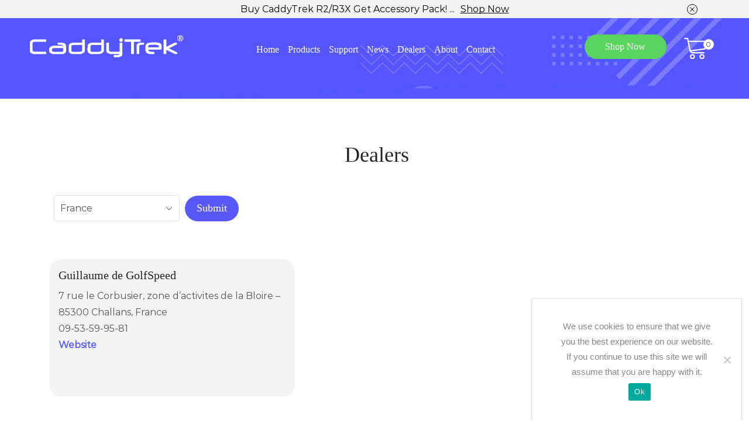

--- FILE ---
content_type: text/html; charset=UTF-8
request_url: http://www.caddytrek.com/dealer-category/france/
body_size: 30480
content:
<!DOCTYPE html>
<html lang="en" xmlns="http://www.w3.org/1999/xhtml" prefix="og: http://ogp.me/ns# fb: http://www.facebook.com/2008/fbml" >
<head>
	<meta charset="UTF-8" />
	<meta name="viewport" content="width=device-width, initial-scale=1.0, maximum-scale=1.0, user-scalable=0"/>
	<meta name='robots' content='index, follow, max-image-preview:large, max-snippet:-1, max-video-preview:-1' />

<!-- Google Tag Manager for WordPress by gtm4wp.com -->
<script data-cfasync="false" data-pagespeed-no-defer>
	var gtm4wp_datalayer_name = "dataLayer";
	var dataLayer = dataLayer || [];
</script>
<!-- End Google Tag Manager for WordPress by gtm4wp.com -->
	<!-- This site is optimized with the Yoast SEO Premium plugin v22.3 (Yoast SEO v24.5) - https://yoast.com/wordpress/plugins/seo/ -->
	<title>France 彙整 - CaddyTrek</title>
	<link rel="canonical" href="https://www.caddytrek.com/dealer-category/france/" />
	<meta property="og:locale" content="en_US" />
	<meta property="og:type" content="article" />
	<meta property="og:title" content="France Archives" />
	<meta property="og:url" content="https://www.caddytrek.com/dealer-category/france/" />
	<meta property="og:site_name" content="CaddyTrek" />
	<meta name="twitter:card" content="summary_large_image" />
	<script type="application/ld+json" class="yoast-schema-graph">{"@context":"https://schema.org","@graph":[{"@type":"CollectionPage","@id":"https://www.caddytrek.com/dealer-category/france/","url":"https://www.caddytrek.com/dealer-category/france/","name":"France 彙整 - CaddyTrek","isPartOf":{"@id":"https://www.caddytrek.com/#website"},"breadcrumb":{"@id":"https://www.caddytrek.com/dealer-category/france/#breadcrumb"},"inLanguage":"en"},{"@type":"BreadcrumbList","@id":"https://www.caddytrek.com/dealer-category/france/#breadcrumb","itemListElement":[{"@type":"ListItem","position":1,"name":"首頁","item":"https://www.caddytrek.com/"},{"@type":"ListItem","position":2,"name":"France"}]},{"@type":"WebSite","@id":"https://www.caddytrek.com/#website","url":"https://www.caddytrek.com/","name":"CaddyTrek","description":"Electric Golf Caddy, Remote Control Golf Cart that Follows","publisher":{"@id":"https://www.caddytrek.com/#organization"},"potentialAction":[{"@type":"SearchAction","target":{"@type":"EntryPoint","urlTemplate":"https://www.caddytrek.com/?s={search_term_string}"},"query-input":{"@type":"PropertyValueSpecification","valueRequired":true,"valueName":"search_term_string"}}],"inLanguage":"en"},{"@type":"Organization","@id":"https://www.caddytrek.com/#organization","name":"CaddyTrek","url":"https://www.caddytrek.com/","logo":{"@type":"ImageObject","inLanguage":"en","@id":"https://www.caddytrek.com/#/schema/logo/image/","url":"https://www.caddytrek.com/wp-content/uploads/2020/01/CaddyTrek-Logo-with-FTR-web-email.png","contentUrl":"https://www.caddytrek.com/wp-content/uploads/2020/01/CaddyTrek-Logo-with-FTR-web-email.png","width":700,"height":84,"caption":"CaddyTrek"},"image":{"@id":"https://www.caddytrek.com/#/schema/logo/image/"}}]}</script>
	<!-- / Yoast SEO Premium plugin. -->


<link rel='dns-prefetch' href='//www.googletagmanager.com' />
<link rel='dns-prefetch' href='//fonts.googleapis.com' />
<link href='https://fonts.gstatic.com' crossorigin rel='preconnect' />
<link rel="alternate" type="application/rss+xml" title="CaddyTrek &raquo; Feed" href="https://www.caddytrek.com/feed/" />
<link rel="alternate" type="application/rss+xml" title="CaddyTrek &raquo; Comments Feed" href="https://www.caddytrek.com/comments/feed/" />
<link rel="alternate" type="application/rss+xml" title="CaddyTrek &raquo; France Dealer Category Feed" href="https://www.caddytrek.com/dealer-category/france/feed/" />
<script type="text/javascript">
/* <![CDATA[ */
window._wpemojiSettings = {"baseUrl":"https:\/\/s.w.org\/images\/core\/emoji\/15.0.3\/72x72\/","ext":".png","svgUrl":"https:\/\/s.w.org\/images\/core\/emoji\/15.0.3\/svg\/","svgExt":".svg","source":{"concatemoji":"http:\/\/www.caddytrek.com\/wp-includes\/js\/wp-emoji-release.min.js?ver=7268598a8794f68b15527964a3539d13"}};
/*! This file is auto-generated */
!function(i,n){var o,s,e;function c(e){try{var t={supportTests:e,timestamp:(new Date).valueOf()};sessionStorage.setItem(o,JSON.stringify(t))}catch(e){}}function p(e,t,n){e.clearRect(0,0,e.canvas.width,e.canvas.height),e.fillText(t,0,0);var t=new Uint32Array(e.getImageData(0,0,e.canvas.width,e.canvas.height).data),r=(e.clearRect(0,0,e.canvas.width,e.canvas.height),e.fillText(n,0,0),new Uint32Array(e.getImageData(0,0,e.canvas.width,e.canvas.height).data));return t.every(function(e,t){return e===r[t]})}function u(e,t,n){switch(t){case"flag":return n(e,"\ud83c\udff3\ufe0f\u200d\u26a7\ufe0f","\ud83c\udff3\ufe0f\u200b\u26a7\ufe0f")?!1:!n(e,"\ud83c\uddfa\ud83c\uddf3","\ud83c\uddfa\u200b\ud83c\uddf3")&&!n(e,"\ud83c\udff4\udb40\udc67\udb40\udc62\udb40\udc65\udb40\udc6e\udb40\udc67\udb40\udc7f","\ud83c\udff4\u200b\udb40\udc67\u200b\udb40\udc62\u200b\udb40\udc65\u200b\udb40\udc6e\u200b\udb40\udc67\u200b\udb40\udc7f");case"emoji":return!n(e,"\ud83d\udc26\u200d\u2b1b","\ud83d\udc26\u200b\u2b1b")}return!1}function f(e,t,n){var r="undefined"!=typeof WorkerGlobalScope&&self instanceof WorkerGlobalScope?new OffscreenCanvas(300,150):i.createElement("canvas"),a=r.getContext("2d",{willReadFrequently:!0}),o=(a.textBaseline="top",a.font="600 32px Arial",{});return e.forEach(function(e){o[e]=t(a,e,n)}),o}function t(e){var t=i.createElement("script");t.src=e,t.defer=!0,i.head.appendChild(t)}"undefined"!=typeof Promise&&(o="wpEmojiSettingsSupports",s=["flag","emoji"],n.supports={everything:!0,everythingExceptFlag:!0},e=new Promise(function(e){i.addEventListener("DOMContentLoaded",e,{once:!0})}),new Promise(function(t){var n=function(){try{var e=JSON.parse(sessionStorage.getItem(o));if("object"==typeof e&&"number"==typeof e.timestamp&&(new Date).valueOf()<e.timestamp+604800&&"object"==typeof e.supportTests)return e.supportTests}catch(e){}return null}();if(!n){if("undefined"!=typeof Worker&&"undefined"!=typeof OffscreenCanvas&&"undefined"!=typeof URL&&URL.createObjectURL&&"undefined"!=typeof Blob)try{var e="postMessage("+f.toString()+"("+[JSON.stringify(s),u.toString(),p.toString()].join(",")+"));",r=new Blob([e],{type:"text/javascript"}),a=new Worker(URL.createObjectURL(r),{name:"wpTestEmojiSupports"});return void(a.onmessage=function(e){c(n=e.data),a.terminate(),t(n)})}catch(e){}c(n=f(s,u,p))}t(n)}).then(function(e){for(var t in e)n.supports[t]=e[t],n.supports.everything=n.supports.everything&&n.supports[t],"flag"!==t&&(n.supports.everythingExceptFlag=n.supports.everythingExceptFlag&&n.supports[t]);n.supports.everythingExceptFlag=n.supports.everythingExceptFlag&&!n.supports.flag,n.DOMReady=!1,n.readyCallback=function(){n.DOMReady=!0}}).then(function(){return e}).then(function(){var e;n.supports.everything||(n.readyCallback(),(e=n.source||{}).concatemoji?t(e.concatemoji):e.wpemoji&&e.twemoji&&(t(e.twemoji),t(e.wpemoji)))}))}((window,document),window._wpemojiSettings);
/* ]]> */
</script>
<link data-minify="1" rel='stylesheet' id='wc-authorize-net-cim-credit-card-checkout-block-css' href='https://www.caddytrek.com/wp-content/cache/min/1/wp-content/plugins/woocommerce-gateway-authorize-net-cim/assets/css/blocks/wc-authorize-net-cim-checkout-block.css?ver=1762322468' type='text/css' media='all' />
<link data-minify="1" rel='stylesheet' id='wc-authorize-net-cim-echeck-checkout-block-css' href='https://www.caddytrek.com/wp-content/cache/min/1/wp-content/plugins/woocommerce-gateway-authorize-net-cim/assets/css/blocks/wc-authorize-net-cim-checkout-block.css?ver=1762322468' type='text/css' media='all' />
<link data-minify="1" rel='stylesheet' id='wdp_cart-summary-css' href='https://www.caddytrek.com/wp-content/cache/min/1/wp-content/plugins/advanced-dynamic-pricing-for-woocommerce/BaseVersion/assets/css/cart-summary.css?ver=1762322468' type='text/css' media='all' />
<style id='wp-emoji-styles-inline-css' type='text/css'>

	img.wp-smiley, img.emoji {
		display: inline !important;
		border: none !important;
		box-shadow: none !important;
		height: 1em !important;
		width: 1em !important;
		margin: 0 0.07em !important;
		vertical-align: -0.1em !important;
		background: none !important;
		padding: 0 !important;
	}
</style>
<link rel='stylesheet' id='wp-block-library-css' href='https://www.caddytrek.com/wp-includes/css/dist/block-library/style.min.css?ver=7268598a8794f68b15527964a3539d13' type='text/css' media='all' />
<style id='classic-theme-styles-inline-css' type='text/css'>
/*! This file is auto-generated */
.wp-block-button__link{color:#fff;background-color:#32373c;border-radius:9999px;box-shadow:none;text-decoration:none;padding:calc(.667em + 2px) calc(1.333em + 2px);font-size:1.125em}.wp-block-file__button{background:#32373c;color:#fff;text-decoration:none}
</style>
<style id='global-styles-inline-css' type='text/css'>
body{--wp--preset--color--black: #000000;--wp--preset--color--cyan-bluish-gray: #abb8c3;--wp--preset--color--white: #ffffff;--wp--preset--color--pale-pink: #f78da7;--wp--preset--color--vivid-red: #cf2e2e;--wp--preset--color--luminous-vivid-orange: #ff6900;--wp--preset--color--luminous-vivid-amber: #fcb900;--wp--preset--color--light-green-cyan: #7bdcb5;--wp--preset--color--vivid-green-cyan: #00d084;--wp--preset--color--pale-cyan-blue: #8ed1fc;--wp--preset--color--vivid-cyan-blue: #0693e3;--wp--preset--color--vivid-purple: #9b51e0;--wp--preset--gradient--vivid-cyan-blue-to-vivid-purple: linear-gradient(135deg,rgba(6,147,227,1) 0%,rgb(155,81,224) 100%);--wp--preset--gradient--light-green-cyan-to-vivid-green-cyan: linear-gradient(135deg,rgb(122,220,180) 0%,rgb(0,208,130) 100%);--wp--preset--gradient--luminous-vivid-amber-to-luminous-vivid-orange: linear-gradient(135deg,rgba(252,185,0,1) 0%,rgba(255,105,0,1) 100%);--wp--preset--gradient--luminous-vivid-orange-to-vivid-red: linear-gradient(135deg,rgba(255,105,0,1) 0%,rgb(207,46,46) 100%);--wp--preset--gradient--very-light-gray-to-cyan-bluish-gray: linear-gradient(135deg,rgb(238,238,238) 0%,rgb(169,184,195) 100%);--wp--preset--gradient--cool-to-warm-spectrum: linear-gradient(135deg,rgb(74,234,220) 0%,rgb(151,120,209) 20%,rgb(207,42,186) 40%,rgb(238,44,130) 60%,rgb(251,105,98) 80%,rgb(254,248,76) 100%);--wp--preset--gradient--blush-light-purple: linear-gradient(135deg,rgb(255,206,236) 0%,rgb(152,150,240) 100%);--wp--preset--gradient--blush-bordeaux: linear-gradient(135deg,rgb(254,205,165) 0%,rgb(254,45,45) 50%,rgb(107,0,62) 100%);--wp--preset--gradient--luminous-dusk: linear-gradient(135deg,rgb(255,203,112) 0%,rgb(199,81,192) 50%,rgb(65,88,208) 100%);--wp--preset--gradient--pale-ocean: linear-gradient(135deg,rgb(255,245,203) 0%,rgb(182,227,212) 50%,rgb(51,167,181) 100%);--wp--preset--gradient--electric-grass: linear-gradient(135deg,rgb(202,248,128) 0%,rgb(113,206,126) 100%);--wp--preset--gradient--midnight: linear-gradient(135deg,rgb(2,3,129) 0%,rgb(40,116,252) 100%);--wp--preset--font-size--small: 13px;--wp--preset--font-size--medium: 20px;--wp--preset--font-size--large: 36px;--wp--preset--font-size--x-large: 42px;--wp--preset--font-family--inter: "Inter", sans-serif;--wp--preset--font-family--cardo: Cardo;--wp--preset--spacing--20: 0.44rem;--wp--preset--spacing--30: 0.67rem;--wp--preset--spacing--40: 1rem;--wp--preset--spacing--50: 1.5rem;--wp--preset--spacing--60: 2.25rem;--wp--preset--spacing--70: 3.38rem;--wp--preset--spacing--80: 5.06rem;--wp--preset--shadow--natural: 6px 6px 9px rgba(0, 0, 0, 0.2);--wp--preset--shadow--deep: 12px 12px 50px rgba(0, 0, 0, 0.4);--wp--preset--shadow--sharp: 6px 6px 0px rgba(0, 0, 0, 0.2);--wp--preset--shadow--outlined: 6px 6px 0px -3px rgba(255, 255, 255, 1), 6px 6px rgba(0, 0, 0, 1);--wp--preset--shadow--crisp: 6px 6px 0px rgba(0, 0, 0, 1);}:where(.is-layout-flex){gap: 0.5em;}:where(.is-layout-grid){gap: 0.5em;}body .is-layout-flex{display: flex;}body .is-layout-flex{flex-wrap: wrap;align-items: center;}body .is-layout-flex > *{margin: 0;}body .is-layout-grid{display: grid;}body .is-layout-grid > *{margin: 0;}:where(.wp-block-columns.is-layout-flex){gap: 2em;}:where(.wp-block-columns.is-layout-grid){gap: 2em;}:where(.wp-block-post-template.is-layout-flex){gap: 1.25em;}:where(.wp-block-post-template.is-layout-grid){gap: 1.25em;}.has-black-color{color: var(--wp--preset--color--black) !important;}.has-cyan-bluish-gray-color{color: var(--wp--preset--color--cyan-bluish-gray) !important;}.has-white-color{color: var(--wp--preset--color--white) !important;}.has-pale-pink-color{color: var(--wp--preset--color--pale-pink) !important;}.has-vivid-red-color{color: var(--wp--preset--color--vivid-red) !important;}.has-luminous-vivid-orange-color{color: var(--wp--preset--color--luminous-vivid-orange) !important;}.has-luminous-vivid-amber-color{color: var(--wp--preset--color--luminous-vivid-amber) !important;}.has-light-green-cyan-color{color: var(--wp--preset--color--light-green-cyan) !important;}.has-vivid-green-cyan-color{color: var(--wp--preset--color--vivid-green-cyan) !important;}.has-pale-cyan-blue-color{color: var(--wp--preset--color--pale-cyan-blue) !important;}.has-vivid-cyan-blue-color{color: var(--wp--preset--color--vivid-cyan-blue) !important;}.has-vivid-purple-color{color: var(--wp--preset--color--vivid-purple) !important;}.has-black-background-color{background-color: var(--wp--preset--color--black) !important;}.has-cyan-bluish-gray-background-color{background-color: var(--wp--preset--color--cyan-bluish-gray) !important;}.has-white-background-color{background-color: var(--wp--preset--color--white) !important;}.has-pale-pink-background-color{background-color: var(--wp--preset--color--pale-pink) !important;}.has-vivid-red-background-color{background-color: var(--wp--preset--color--vivid-red) !important;}.has-luminous-vivid-orange-background-color{background-color: var(--wp--preset--color--luminous-vivid-orange) !important;}.has-luminous-vivid-amber-background-color{background-color: var(--wp--preset--color--luminous-vivid-amber) !important;}.has-light-green-cyan-background-color{background-color: var(--wp--preset--color--light-green-cyan) !important;}.has-vivid-green-cyan-background-color{background-color: var(--wp--preset--color--vivid-green-cyan) !important;}.has-pale-cyan-blue-background-color{background-color: var(--wp--preset--color--pale-cyan-blue) !important;}.has-vivid-cyan-blue-background-color{background-color: var(--wp--preset--color--vivid-cyan-blue) !important;}.has-vivid-purple-background-color{background-color: var(--wp--preset--color--vivid-purple) !important;}.has-black-border-color{border-color: var(--wp--preset--color--black) !important;}.has-cyan-bluish-gray-border-color{border-color: var(--wp--preset--color--cyan-bluish-gray) !important;}.has-white-border-color{border-color: var(--wp--preset--color--white) !important;}.has-pale-pink-border-color{border-color: var(--wp--preset--color--pale-pink) !important;}.has-vivid-red-border-color{border-color: var(--wp--preset--color--vivid-red) !important;}.has-luminous-vivid-orange-border-color{border-color: var(--wp--preset--color--luminous-vivid-orange) !important;}.has-luminous-vivid-amber-border-color{border-color: var(--wp--preset--color--luminous-vivid-amber) !important;}.has-light-green-cyan-border-color{border-color: var(--wp--preset--color--light-green-cyan) !important;}.has-vivid-green-cyan-border-color{border-color: var(--wp--preset--color--vivid-green-cyan) !important;}.has-pale-cyan-blue-border-color{border-color: var(--wp--preset--color--pale-cyan-blue) !important;}.has-vivid-cyan-blue-border-color{border-color: var(--wp--preset--color--vivid-cyan-blue) !important;}.has-vivid-purple-border-color{border-color: var(--wp--preset--color--vivid-purple) !important;}.has-vivid-cyan-blue-to-vivid-purple-gradient-background{background: var(--wp--preset--gradient--vivid-cyan-blue-to-vivid-purple) !important;}.has-light-green-cyan-to-vivid-green-cyan-gradient-background{background: var(--wp--preset--gradient--light-green-cyan-to-vivid-green-cyan) !important;}.has-luminous-vivid-amber-to-luminous-vivid-orange-gradient-background{background: var(--wp--preset--gradient--luminous-vivid-amber-to-luminous-vivid-orange) !important;}.has-luminous-vivid-orange-to-vivid-red-gradient-background{background: var(--wp--preset--gradient--luminous-vivid-orange-to-vivid-red) !important;}.has-very-light-gray-to-cyan-bluish-gray-gradient-background{background: var(--wp--preset--gradient--very-light-gray-to-cyan-bluish-gray) !important;}.has-cool-to-warm-spectrum-gradient-background{background: var(--wp--preset--gradient--cool-to-warm-spectrum) !important;}.has-blush-light-purple-gradient-background{background: var(--wp--preset--gradient--blush-light-purple) !important;}.has-blush-bordeaux-gradient-background{background: var(--wp--preset--gradient--blush-bordeaux) !important;}.has-luminous-dusk-gradient-background{background: var(--wp--preset--gradient--luminous-dusk) !important;}.has-pale-ocean-gradient-background{background: var(--wp--preset--gradient--pale-ocean) !important;}.has-electric-grass-gradient-background{background: var(--wp--preset--gradient--electric-grass) !important;}.has-midnight-gradient-background{background: var(--wp--preset--gradient--midnight) !important;}.has-small-font-size{font-size: var(--wp--preset--font-size--small) !important;}.has-medium-font-size{font-size: var(--wp--preset--font-size--medium) !important;}.has-large-font-size{font-size: var(--wp--preset--font-size--large) !important;}.has-x-large-font-size{font-size: var(--wp--preset--font-size--x-large) !important;}
.wp-block-navigation a:where(:not(.wp-element-button)){color: inherit;}
:where(.wp-block-post-template.is-layout-flex){gap: 1.25em;}:where(.wp-block-post-template.is-layout-grid){gap: 1.25em;}
:where(.wp-block-columns.is-layout-flex){gap: 2em;}:where(.wp-block-columns.is-layout-grid){gap: 2em;}
.wp-block-pullquote{font-size: 1.5em;line-height: 1.6;}
</style>
<link rel='stylesheet' id='wapf-frontend-css-css' href='https://www.caddytrek.com/wp-content/plugins/advanced-product-fields-for-woocommerce/assets/css/frontend.min.css?ver=1.6.17' type='text/css' media='all' />
<link rel='stylesheet' id='cookie-notice-front-css' href='https://www.caddytrek.com/wp-content/plugins/cookie-notice/css/front.min.css?ver=2.5.10' type='text/css' media='all' />
<link data-minify="1" rel='stylesheet' id='searchandfilter-css' href='https://www.caddytrek.com/wp-content/cache/min/1/wp-content/plugins/search-filter/style.css?ver=1762322468' type='text/css' media='all' />
<style id='woocommerce-inline-inline-css' type='text/css'>
.woocommerce form .form-row .required { visibility: visible; }
</style>
<link rel='stylesheet' id='etheme-parent-style-css' href='https://www.caddytrek.com/wp-content/themes/xstore/xstore.min.css?ver=1.0' type='text/css' media='all' />
<link rel='stylesheet' id='etheme-swatches-style-css' href='https://www.caddytrek.com/wp-content/themes/xstore/css/swatches.min.css?ver=1.0' type='text/css' media='all' />
<link rel='stylesheet' id='sv-wc-payment-gateway-payment-form-v5_15_12-css' href='https://www.caddytrek.com/wp-content/cache/background-css/www.caddytrek.com/wp-content/plugins/woocommerce-gateway-authorize-net-cim/vendor/skyverge/wc-plugin-framework/woocommerce/payment-gateway/assets/css/frontend/sv-wc-payment-gateway-payment-form.min.css?ver=5.15.12&wpr_t=1764350020' type='text/css' media='all' />
<link data-minify="1" rel='stylesheet' id='wp-pagenavi-css' href='https://www.caddytrek.com/wp-content/cache/min/1/wp-content/plugins/wp-pagenavi/pagenavi-css.css?ver=1762322468' type='text/css' media='all' />
<link rel='stylesheet' id='exo-2-css' href='http://fonts.googleapis.com/css2?family=Exo+2%3Aital%2Cwght%400%2C300%3B0%2C400%3B0%2C500%3B0%2C600%3B0%2C700%3B1%2C300%3B1%2C400%3B1%2C500%3B1%2C600%3B1%2C700&#038;display=swap&#038;ver=7268598a8794f68b15527964a3539d13' type='text/css' media='all' />
<link rel='stylesheet' id='etheme-elementor-style-css' href='https://www.caddytrek.com/wp-content/themes/xstore/css/elementor.min.css?ver=1.0' type='text/css' media='all' />
<link rel='stylesheet' id='etheme-cookie-notice-style-css' href='https://www.caddytrek.com/wp-content/themes/xstore/css/cookie-notice.min.css?ver=1.0' type='text/css' media='all' />
<link rel='stylesheet' id='etheme-sidebar-css' href='https://www.caddytrek.com/wp-content/themes/xstore/css/modules/layout/sidebar.min.css?ver=1.0' type='text/css' media='all' />
<link rel='stylesheet' id='etheme-breadcrumbs-css' href='https://www.caddytrek.com/wp-content/themes/xstore/css/modules/breadcrumbs.min.css?ver=1.0' type='text/css' media='all' />
<link rel='stylesheet' id='etheme-back-top-css' href='https://www.caddytrek.com/wp-content/themes/xstore/css/modules/back-top.min.css?ver=1.0' type='text/css' media='all' />
<link rel='stylesheet' id='etheme-woocommerce-css' href='https://www.caddytrek.com/wp-content/themes/xstore/css/modules/woocommerce/global.min.css?ver=1.0' type='text/css' media='all' />
<link rel='stylesheet' id='etheme-blog-global-css' href='https://www.caddytrek.com/wp-content/themes/xstore/css/modules/blog/blog-global.min.css?ver=1.0' type='text/css' media='all' />
<link rel='stylesheet' id='etheme-post-global-css' href='https://www.caddytrek.com/wp-content/themes/xstore/css/modules/blog/types/global.min.css?ver=1.0' type='text/css' media='all' />
<link rel='stylesheet' id='etheme-post-quote-css' href='https://www.caddytrek.com/wp-content/themes/xstore/css/modules/blog/formats/quote.min.css?ver=1.0' type='text/css' media='all' />
<link rel='stylesheet' id='etheme-post-grid-grid2-css' href='https://www.caddytrek.com/wp-content/themes/xstore/css/modules/blog/types/grid-grid2.min.css?ver=1.0' type='text/css' media='all' />
<link rel='stylesheet' id='etheme-pagination-css' href='https://www.caddytrek.com/wp-content/themes/xstore/css/modules/pagination.min.css?ver=1.0' type='text/css' media='all' />
<link rel='stylesheet' id='etheme-contact-forms-css' href='https://www.caddytrek.com/wp-content/cache/background-css/www.caddytrek.com/wp-content/themes/xstore/css/modules/contact-forms.min.css?ver=1.0&wpr_t=1764350021' type='text/css' media='all' />
<style id='xstore-icons-font-inline-css' type='text/css'>
@font-face {
				  font-family: 'xstore-icons';
				  src:
				    url('https://www.caddytrek.com/wp-content/themes/xstore/fonts/xstore-icons-light.ttf') format('truetype'),
				    url('https://www.caddytrek.com/wp-content/themes/xstore/fonts/xstore-icons-light.woff2') format('woff2'),
				    url('https://www.caddytrek.com/wp-content/themes/xstore/fonts/xstore-icons-light.woff') format('woff'),
				    url('https://www.caddytrek.com/wp-content/themes/xstore/fonts/xstore-icons-light.svg#xstore-icons') format('svg');
				  font-weight: normal;
				  font-style: normal;
				  font-display: swap;
				}
</style>
<link rel='stylesheet' id='etheme-header-menu-css' href='https://www.caddytrek.com/wp-content/themes/xstore/css/modules/layout/header/parts/menu.min.css?ver=1.0' type='text/css' media='all' />
<link data-minify="1" rel='stylesheet' id='xstore-kirki-styles-css' href='https://www.caddytrek.com/wp-content/cache/background-css/www.caddytrek.com/wp-content/cache/min/1/wp-content/uploads/xstore/kirki-styles.css?ver=1762322468&wpr_t=1764350021' type='text/css' media='all' />
<link rel='stylesheet' id='child-style-css' href='https://www.caddytrek.com/wp-content/themes/xstore-child/style.css?ver=1.0' type='text/css' media='all' />
<style id='rocket-lazyload-inline-css' type='text/css'>
.rll-youtube-player{position:relative;padding-bottom:56.23%;height:0;overflow:hidden;max-width:100%;}.rll-youtube-player:focus-within{outline: 2px solid currentColor;outline-offset: 5px;}.rll-youtube-player iframe{position:absolute;top:0;left:0;width:100%;height:100%;z-index:100;background:0 0}.rll-youtube-player img{bottom:0;display:block;left:0;margin:auto;max-width:100%;width:100%;position:absolute;right:0;top:0;border:none;height:auto;-webkit-transition:.4s all;-moz-transition:.4s all;transition:.4s all}.rll-youtube-player img:hover{-webkit-filter:brightness(75%)}.rll-youtube-player .play{height:100%;width:100%;left:0;top:0;position:absolute;background:var(--wpr-bg-99e019f7-d021-4b68-a950-ca9b9e56aa0b) no-repeat center;background-color: transparent !important;cursor:pointer;border:none;}
</style>
<link data-minify="1" rel='stylesheet' id='wdp_pricing-table-css' href='https://www.caddytrek.com/wp-content/cache/min/1/wp-content/plugins/advanced-dynamic-pricing-for-woocommerce/BaseVersion/assets/css/pricing-table.css?ver=1762322468' type='text/css' media='all' />
<link data-minify="1" rel='stylesheet' id='wdp_deals-table-css' href='https://www.caddytrek.com/wp-content/cache/min/1/wp-content/plugins/advanced-dynamic-pricing-for-woocommerce/BaseVersion/assets/css/deals-table.css?ver=1762322468' type='text/css' media='all' />
<script type="text/javascript" id="woocommerce-google-analytics-integration-gtag-js-after">
/* <![CDATA[ */
/* Google Analytics for WooCommerce (gtag.js) */
					window.dataLayer = window.dataLayer || [];
					function gtag(){dataLayer.push(arguments);}
					// Set up default consent state.
					for ( const mode of [{"analytics_storage":"denied","ad_storage":"denied","ad_user_data":"denied","ad_personalization":"denied","region":["AT","BE","BG","HR","CY","CZ","DK","EE","FI","FR","DE","GR","HU","IS","IE","IT","LV","LI","LT","LU","MT","NL","NO","PL","PT","RO","SK","SI","ES","SE","GB","CH"]}] || [] ) {
						gtag( "consent", "default", { "wait_for_update": 500, ...mode } );
					}
					gtag("js", new Date());
					gtag("set", "developer_id.dOGY3NW", true);
					gtag("config", "G-VWJ916CBP5", {"track_404":true,"allow_google_signals":true,"logged_in":false,"linker":{"domains":[],"allow_incoming":false},"custom_map":{"dimension1":"logged_in"}});
/* ]]> */
</script>
<script type="text/javascript" src="https://www.caddytrek.com/wp-includes/js/jquery/jquery.min.js?ver=3.7.1" id="jquery-core-js"></script>
<script type="text/javascript" src="https://www.caddytrek.com/wp-includes/js/jquery/jquery-migrate.min.js?ver=3.4.1" id="jquery-migrate-js"></script>
<script type="text/javascript" id="cookie-notice-front-js-before">
/* <![CDATA[ */
var cnArgs = {"ajaxUrl":"https:\/\/www.caddytrek.com\/wp-admin\/admin-ajax.php","nonce":"7fc1d0ccc0","hideEffect":"fade","position":"bottom","onScroll":false,"onScrollOffset":100,"onClick":false,"cookieName":"cookie_notice_accepted","cookieTime":2592000,"cookieTimeRejected":2592000,"globalCookie":false,"redirection":false,"cache":true,"revokeCookies":false,"revokeCookiesOpt":"automatic"};
/* ]]> */
</script>
<script type="text/javascript" src="https://www.caddytrek.com/wp-content/plugins/cookie-notice/js/front.min.js?ver=2.5.10" id="cookie-notice-front-js"></script>
<script type="text/javascript" src="https://www.caddytrek.com/wp-content/plugins/woocommerce/assets/js/jquery-blockui/jquery.blockUI.min.js?ver=2.7.0-wc.9.4.3" id="jquery-blockui-js" defer="defer" data-wp-strategy="defer"></script>
<script type="text/javascript" src="https://www.caddytrek.com/wp-content/plugins/woocommerce/assets/js/js-cookie/js.cookie.min.js?ver=2.1.4-wc.9.4.3" id="js-cookie-js" defer="defer" data-wp-strategy="defer"></script>
<script type="text/javascript" id="woocommerce-js-extra">
/* <![CDATA[ */
var woocommerce_params = {"ajax_url":"\/wp-admin\/admin-ajax.php","wc_ajax_url":"\/?wc-ajax=%%endpoint%%"};
/* ]]> */
</script>
<script type="text/javascript" src="https://www.caddytrek.com/wp-content/plugins/woocommerce/assets/js/frontend/woocommerce.min.js?ver=9.4.3" id="woocommerce-js" defer="defer" data-wp-strategy="defer"></script>
<link rel="https://api.w.org/" href="https://www.caddytrek.com/wp-json/" /><link rel="EditURI" type="application/rsd+xml" title="RSD" href="https://www.caddytrek.com/xmlrpc.php?rsd" />

<script>  var el_i13_login_captcha=null; var el_i13_register_captcha=null; </script>
<!-- Google Tag Manager for WordPress by gtm4wp.com -->
<!-- GTM Container placement set to footer -->
<script data-cfasync="false" data-pagespeed-no-defer type="text/javascript">
	var dataLayer_content = {"pagePostType":"dealer","pagePostType2":"tax-dealer","pageCategory":[]};
	dataLayer.push( dataLayer_content );
</script>
<script data-cfasync="false" data-pagespeed-no-defer type="text/javascript">
(function(w,d,s,l,i){w[l]=w[l]||[];w[l].push({'gtm.start':
new Date().getTime(),event:'gtm.js'});var f=d.getElementsByTagName(s)[0],
j=d.createElement(s),dl=l!='dataLayer'?'&l='+l:'';j.async=true;j.src=
'//www.googletagmanager.com/gtm.js?id='+i+dl;f.parentNode.insertBefore(j,f);
})(window,document,'script','dataLayer','GTM-PZ3KCGP');
</script>
<!-- End Google Tag Manager for WordPress by gtm4wp.com -->			<link rel="prefetch" as="font" href="https://www.caddytrek.com/wp-content/themes/xstore/fonts/xstore-icons-light.woff?v=9.4.6" type="font/woff">
					<link rel="prefetch" as="font" href="https://www.caddytrek.com/wp-content/themes/xstore/fonts/xstore-icons-light.woff2?v=9.4.6" type="font/woff2">
			<noscript><style>.woocommerce-product-gallery{ opacity: 1 !important; }</style></noscript>
	<meta name="generator" content="Elementor 3.29.2; features: additional_custom_breakpoints, e_local_google_fonts; settings: css_print_method-external, google_font-enabled, font_display-auto">
        <style type="text/css">
            .wdp_bulk_table_content .wdp_pricing_table_caption { color: #6d6d6d ! important} .wdp_bulk_table_content table thead td { color: #6d6d6d ! important} .wdp_bulk_table_content table thead td { background-color: #efefef ! important} .wdp_bulk_table_content table thead td { higlight_background_color-color: #efefef ! important} .wdp_bulk_table_content table thead td { higlight_text_color: #6d6d6d ! important} .wdp_bulk_table_content table tbody td { color: #6d6d6d ! important} .wdp_bulk_table_content table tbody td { background-color: #ffffff ! important} .wdp_bulk_table_content .wdp_pricing_table_footer { color: #6d6d6d ! important}        </style>
        			<style>
				.e-con.e-parent:nth-of-type(n+4):not(.e-lazyloaded):not(.e-no-lazyload),
				.e-con.e-parent:nth-of-type(n+4):not(.e-lazyloaded):not(.e-no-lazyload) * {
					background-image: none !important;
				}
				@media screen and (max-height: 1024px) {
					.e-con.e-parent:nth-of-type(n+3):not(.e-lazyloaded):not(.e-no-lazyload),
					.e-con.e-parent:nth-of-type(n+3):not(.e-lazyloaded):not(.e-no-lazyload) * {
						background-image: none !important;
					}
				}
				@media screen and (max-height: 640px) {
					.e-con.e-parent:nth-of-type(n+2):not(.e-lazyloaded):not(.e-no-lazyload),
					.e-con.e-parent:nth-of-type(n+2):not(.e-lazyloaded):not(.e-no-lazyload) * {
						background-image: none !important;
					}
				}
			</style>
			<meta name="generator" content="Powered by Slider Revolution 6.7.25 - responsive, Mobile-Friendly Slider Plugin for WordPress with comfortable drag and drop interface." />
<style id='wp-fonts-local' type='text/css'>
@font-face{font-family:Inter;font-style:normal;font-weight:300 900;font-display:fallback;src:url('https://www.caddytrek.com/wp-content/plugins/woocommerce/assets/fonts/Inter-VariableFont_slnt,wght.woff2') format('woff2');font-stretch:normal;}
@font-face{font-family:Cardo;font-style:normal;font-weight:400;font-display:fallback;src:url('https://www.caddytrek.com/wp-content/plugins/woocommerce/assets/fonts/cardo_normal_400.woff2') format('woff2');}
</style>
<link rel="icon" href="https://www.caddytrek.com/wp-content/uploads/2020/01/cropped-FTR-Systems-Logo-512-32x32.png" sizes="32x32" />
<link rel="icon" href="https://www.caddytrek.com/wp-content/uploads/2020/01/cropped-FTR-Systems-Logo-512-192x192.png.webp" sizes="192x192" />
<link rel="apple-touch-icon" href="https://www.caddytrek.com/wp-content/uploads/2020/01/cropped-FTR-Systems-Logo-512-180x180.png.webp" />
<meta name="msapplication-TileImage" content="https://www.caddytrek.com/wp-content/uploads/2020/01/cropped-FTR-Systems-Logo-512-270x270.png" />
<script>function setREVStartSize(e){
			//window.requestAnimationFrame(function() {
				window.RSIW = window.RSIW===undefined ? window.innerWidth : window.RSIW;
				window.RSIH = window.RSIH===undefined ? window.innerHeight : window.RSIH;
				try {
					var pw = document.getElementById(e.c).parentNode.offsetWidth,
						newh;
					pw = pw===0 || isNaN(pw) || (e.l=="fullwidth" || e.layout=="fullwidth") ? window.RSIW : pw;
					e.tabw = e.tabw===undefined ? 0 : parseInt(e.tabw);
					e.thumbw = e.thumbw===undefined ? 0 : parseInt(e.thumbw);
					e.tabh = e.tabh===undefined ? 0 : parseInt(e.tabh);
					e.thumbh = e.thumbh===undefined ? 0 : parseInt(e.thumbh);
					e.tabhide = e.tabhide===undefined ? 0 : parseInt(e.tabhide);
					e.thumbhide = e.thumbhide===undefined ? 0 : parseInt(e.thumbhide);
					e.mh = e.mh===undefined || e.mh=="" || e.mh==="auto" ? 0 : parseInt(e.mh,0);
					if(e.layout==="fullscreen" || e.l==="fullscreen")
						newh = Math.max(e.mh,window.RSIH);
					else{
						e.gw = Array.isArray(e.gw) ? e.gw : [e.gw];
						for (var i in e.rl) if (e.gw[i]===undefined || e.gw[i]===0) e.gw[i] = e.gw[i-1];
						e.gh = e.el===undefined || e.el==="" || (Array.isArray(e.el) && e.el.length==0)? e.gh : e.el;
						e.gh = Array.isArray(e.gh) ? e.gh : [e.gh];
						for (var i in e.rl) if (e.gh[i]===undefined || e.gh[i]===0) e.gh[i] = e.gh[i-1];
											
						var nl = new Array(e.rl.length),
							ix = 0,
							sl;
						e.tabw = e.tabhide>=pw ? 0 : e.tabw;
						e.thumbw = e.thumbhide>=pw ? 0 : e.thumbw;
						e.tabh = e.tabhide>=pw ? 0 : e.tabh;
						e.thumbh = e.thumbhide>=pw ? 0 : e.thumbh;
						for (var i in e.rl) nl[i] = e.rl[i]<window.RSIW ? 0 : e.rl[i];
						sl = nl[0];
						for (var i in nl) if (sl>nl[i] && nl[i]>0) { sl = nl[i]; ix=i;}
						var m = pw>(e.gw[ix]+e.tabw+e.thumbw) ? 1 : (pw-(e.tabw+e.thumbw)) / (e.gw[ix]);
						newh =  (e.gh[ix] * m) + (e.tabh + e.thumbh);
					}
					var el = document.getElementById(e.c);
					if (el!==null && el) el.style.height = newh+"px";
					el = document.getElementById(e.c+"_wrapper");
					if (el!==null && el) {
						el.style.height = newh+"px";
						el.style.display = "block";
					}
				} catch(e){
					console.log("Failure at Presize of Slider:" + e)
				}
			//});
		  };</script>
		<style type="text/css" id="wp-custom-css">
			/* Row */
.footer-bottom .row{
	position:relative;
	left:-200px;
}

/* Span Tag */
#etheme-static-block-6 span{
	color:#ffffff;
}

/* Division */
#etheme-static-block-6{
	position:relative;
	left:-115px;
}


/* 767px and smaller screen sizes */
@media (max-width:1200px){

	/* Mini content */
	.mobile-header-wrapper .pos-static .et-mini-content{
		left:111px;
	}
	
	/* Rs layer */
	#slider-12-slide-17-layer-33{
		border-style:none;
	}
	

.page-heading .title:before {
    font-size: 13px!important;
}
 
	.archive.category .page-heading .delimeter, .error404 .page-heading .delimeter, .page-heading.bc-type-left2 .bbp-breadcrumb-sep, .page-heading.bc-type-left2 .delimeter {
    font-size: 13px!important;
} 
	
	
	.woocommerce-breadcrumb a[href="https://www.caddytrek.com/shop/"]:nth-of-type(2) {
    display: none; /* 隐藏第二个出现的‘Shop’ */
}

.woocommerce-breadcrumb .delimeter:nth-of-type(2) {
    display: none!important;/* 同时隐藏第二个分隔符 */
}

	
	.footer .footer-widgets:nth-child(4) .custom-html-widget p {
    
    color: crimson!important;
}
	
		</style>
		<style id="kirki-inline-styles"></style><style type="text/css" class="et_custom-css">@font-face{font-family:"Exo2-Bold";src:url(https://www.caddytrek.com/wp-content/uploads/custom-fonts/2020/10/Exo2-Bold.ttf) format("truetype");font-display:swap}@font-face{font-family:"Exo2-Regular";src:url(https://www.caddytrek.com/wp-content/uploads/custom-fonts/2020/10/Exo2-Regular.ttf) format("truetype");font-display:swap}@font-face{font-family:"Exo2-Bold";src:url(https://www.caddytrek.com/wp-content/uploads/custom-fonts/2022/01/Exo2-Bold.otf) format("opentype");font-display:swap}@font-face{font-family:"Exo2-Regular";src:url(https://www.caddytrek.com/wp-content/uploads/custom-fonts/2022/01/Exo2-Regular.otf) format("opentype");font-display:swap}@font-face{font-family:"Exo2-Bold";src:url(https://www.caddytrek.com/wp-content/uploads/custom-fonts/2024/03/Exo2-Bold.ttf) format("truetype");font-display:swap}@font-face{font-family:"Exo2-Bold";src:url(https://www.caddytrek.com/wp-content/uploads/custom-fonts/2024/03/Exo2-Bold-1.ttf) format("truetype");font-display:swap}@font-face{font-family:"Exo2-Bold";src:url(https://www.caddytrek.com/wp-content/uploads/custom-fonts/2024/03/Exo2-Bold-2.ttf) format("truetype");font-display:swap}@font-face{font-family:"Exo2-Regular";src:url(https://www.caddytrek.com/wp-content/uploads/custom-fonts/2024/03/Exo2-Regular.ttf) format("truetype");font-display:swap}.btn-checkout:hover,.btn-view-wishlist:hover{opacity:1 !important}.menu-items-overline .menu>li>a:before{height:3px}.mobile-header-wrapper .et_b_header-button{font-size:.75rem;padding:5px;text-align:center;margin-top:20px}.btn,.button,input[type="submit"]{font-family:"Exo2-Bold";text-transform:none;font-size:18px !important;padding:.8rem 2.2rem 1rem}.btn:hover,.et_b_header-button:hover,.single_add_to_cart_button:hover,input[type="submit"]:hover{box-shadow:0 7px 20px rgba(0,0,0,0.2) !important}.button,.btn,input[type="submit"],form button{height:auto}.et-mailchimp.classic-button:not(.dark) input[type="submit"]:hover{opacity:1;box-shadow:0 7px 20px rgba(0,0,0,0.2) !important}.swiper-custom-right:before,.mpc-nav-preset--default .mpcslick-next i:before{content:'\e948';margin-left:-35px;font-size:30px}.swiper-custom-left:before,.mpc-nav-preset--default .mpcslick-prev i:before{content:'\e947';margin-right:-35px;font-size:30px}.swiper-custom-right,.swiper-custom-left,.swiper-custom-right:hover,.swiper-custom-left:hover{border-radius:50px}.wpcf7-form-control-wrap input,.wpcf7-form-control-wrap textarea{border-top:none;border-bottom:1px solid #e1e1e1;border-left:none;border-right:none}.grid-post-body{text-align:center}.single-post .post-heading{text-align:center;padding:25px 0}.price{font-family:"Exo2-Bold"}.single-product .price{font-size:24px}.single-product .main-images>div{border:2px solid #e2e2e2 !important;border-radius:20px;padding:5px;margin-bottom:35px}.single-product .main-images>div:hover{border-color:#5556ff !important}.prefooter .mc4wp-form-fields input[type="email"]{background-color:transparent;color:white !important;border:none;text-align:center;border-bottom:1px solid white;margin-bottom:20px}.prefooter .mc4wp-form-fields input::placeholder{color:white}.prefooter .mc4wp-form-fields input[type="submit"]{background-color:white;color:#5758F7 !important;font-family:"Exo2-Bold";text-transform:none;font-size:18px !important;border-radius:50px;width:100%}.footer .widget-title{font-size:20px}.footer .widget-title{padding-bottom:14px}.footer .recent-posts-widget h4 a{font-family:"Exo2-Regular"}.widget-title{color:#7cd16d;font-size:18px}.product-plan{-webkit-transition:all 0.3s ease-in-out;transition:all 0.3s ease-in-out}.product-plan:hover{transform:translateY(-30px)}.123{-webkit-transition:all 0.3s ease-in-out;transition:all 0.3s ease-in-out;transform:translateY(-30px)}@media (max-width:480px){.swiper-entry .posts-slider + .swiper-custom-left,.swiper-entry .posts-slider + .swiper-custom-left + .swiper-custom-right{display:none}}@media only screen and (max-width:1200px){.swiper-custom-left,.middle-inside .swiper-entry .swiper-button-prev,.middle-inside.swiper-entry .swiper-button-prev{left:-15px}.swiper-custom-right,.middle-inside .swiper-entry .swiper-button-next,.middle-inside.swiper-entry .swiper-button-next{right:-15px}.middle-inbox .swiper-entry .swiper-button-prev,.middle-inbox.swiper-entry .swiper-button-prev{left:8px}.middle-inbox .swiper-entry .swiper-button-next,.middle-inbox.swiper-entry .swiper-button-next{right:8px}.swiper-entry:hover .swiper-custom-left,.middle-inside .swiper-entry:hover .swiper-button-prev,.middle-inside.swiper-entry:hover .swiper-button-prev{left:-5px}.swiper-entry:hover .swiper-custom-right,.middle-inside .swiper-entry:hover .swiper-button-next,.middle-inside.swiper-entry:hover .swiper-button-next{right:-5px}.middle-inbox .swiper-entry:hover .swiper-button-prev,.middle-inbox.swiper-entry:hover .swiper-button-prev{left:5px}.middle-inbox .swiper-entry:hover .swiper-button-next,.middle-inbox.swiper-entry:hover .swiper-button-next{right:5px}}@media only screen and (max-width:992px){.header-wrapper,.site-header-vertical{display:none}}@media only screen and (min-width:993px){.mobile-header-wrapper{display:none}}.swiper-container{width:auto}.content-product .product-content-image img,.category-grid img,.categoriesCarousel .category-grid img{width:100%}.etheme-elementor-slider:not(.swiper-container-initialized,.swiper-initialized) .swiper-slide{max-width:calc(100% / var(--slides-per-view,4))}.etheme-elementor-slider[data-animation]:not(.swiper-container-initialized,.swiper-initialized,[data-animation=slide],[data-animation=coverflow]) .swiper-slide{max-width:100%}body:not([data-elementor-device-mode]) .etheme-elementor-off-canvas__container{transition:none;opacity:0;visibility:hidden;position:fixed}</style><style id="yellow-pencil">
/*
	The following CSS codes are created by the YellowPencil plugin.
	https://yellowpencil.waspthemes.com/
*/
.template-container .template-content .page-wrapper .products-hover-only-icons .sidebar-position-left .row .sidebar .sidebar-widget h4{font-size:24px !important;}.sidebar .sidebar-widget h4{line-height:0.5em;margin-bottom:20px;color:#59d55e;}.footer .custom-html-widget p{margin-bottom:10px;}.sidebar li a{font-weight:400;}.template-container .template-content .page-wrapper .products-hover-only-icons .sidebar-position-left .row .sidebar .sidebar-widget .product-categories li a{font-size:16px !important;}#main p{opacity:1;}#main .col-md-4{-webkit-box-sizing:content-box;box-sizing:content-box;}.mobile-header-wrapper .header-button-wrapper a{padding-left:20px;padding-right:20px;padding-top:8px;padding-bottom:8px;width:106px;text-align:center;font-size:13px;white-space:normal;}.main-products-loop .term-description p{font-weight:400;}.a-center .woocommerce-breadcrumb a{font-weight:400;}.a-center .woocommerce-breadcrumb h1{font-weight:400;}.bc-effect-mouse .a-center nav{font-weight:400;}.footer p a{font-weight:400;}.footer .footer-widgets:nth-child(4) .custom-html-widget p{font-weight:600;font-size:20px;}.mc4wp-form-fields .classic-button input{font-weight:400;}.template-content .et-footers-wrapper .footer .container .row .footer-widgets .footer-widget .custom-html-widget #mc4wp-form-1 .mc4wp-form-fields .classic-button input{font-size:14px !important;}.mc4wp-form-fields .classic-button input[type=email]{border-right-color:#e1e1e1;border-right-style:solid;}.custom-html-widget #mc4wp-form-1 .mc4wp-form-fields .classic-button input[type=email]{background-color:transparent !important;}.mc4wp-form-fields .classic-button input:nth-child(2){background-repeat:no-repeat;position:relative;}.header-top .et-wrap-columns{font-weight:400;line-height:1.93em;}.template-container .template-content .page-wrapper #header .header-wrapper .header-top-wrapper .header-top .et-container .et-wrap-columns{font-size:16px !important;}#etheme-static-block-17 span{color:#ffffff;}.template-content .et-footers-wrapper .footer-bottom{color:#ffffff;}#etheme-static-block-21 p span{color:#ffffff;}.main-products-loop .product-image-wrapper p{font-weight:600;}.page-wrapper .products-hover-only-icons .sidebar-position-left .row .main-products-loop .row-count-4 .ajax-content .product .content-product .product-details .products-page-cats a{font-size:14px !important;}#menu-main-menu .menu-item .item-link{text-align:left;padding-left:10px;padding-right:5px;}.header-wrapper .header-button-wrapper a{font-size:16px;padding-left:25px;padding-right:25px;width:140px;text-align:center;}.header-wrapper .header-main-wrapper .header-main{-webkit-transform:translatex(0px) translatey(0px);-ms-transform:translatex(0px) translatey(0px);transform:translatex(0px) translatey(0px);font-size:16px;}.mobile-header-wrapper .pos-static .active{padding-left:60px;}.et-off-canvas .active .full-left{left:300px;}.wapf-product-totals div .wapf-grand-total{-webkit-transform:translatex(0px) translatey(0px);-ms-transform:translatex(0px) translatey(0px);transform:translatex(0px) translatey(0px);}@media (max-width:1200px){.mobile-header-wrapper .pos-static .active{left:0px;}}@media (max-width:1024px){#etheme-static-block-21 p{text-align:right !important;width:610px;}}@media (max-width:900px){.mobile-header-wrapper .header-button-wrapper a{padding-left:20px;padding-top:7px;padding-bottom:7px;padding-right:15px;font-size:14px;border-top-left-radius:30px;border-top-right-radius:30px;border-bottom-left-radius:30px;border-bottom-right-radius:30px;}}.template-content .page-wrapper .wp-pagenavi{text-align:center;margin-top:20px;}.searchandfilter ul input{border-top-left-radius:40px;border-top-right-radius:40px;border-bottom-left-radius:40px;border-bottom-right-radius:40px;-webkit-box-shadow:none;box-shadow:none;color:rgb(255, 255, 255);margin-left:-12px;border-style:none;padding-left:20px;padding-right:20px;background-color:#5758f7 !important;}.searchandfilter div ul{margin-top:40px;margin-bottom:40px;}#ofdealer_category{border-bottom-right-radius:5px;border-top-left-radius:5px;border-top-right-radius:5px;border-bottom-left-radius:5px;padding-left:10px;font-weight:400;color:rgb(85, 85, 85);height:45px;width:95%;}#main h1{text-align:center;margin-top:75px;}#main h4{font-size:20px;}#main p{font-weight:400;}#main .searchandfilter div{margin-bottom:28px;width:120%;margin-left:7px;}#main p a{color:#5758f7;font-weight:600;}#main .col-md-4{margin-bottom:15px;margin-left:15px;border-top-left-radius:20px;border-top-right-radius:20px;border-bottom-left-radius:20px;border-bottom-right-radius:20px;background-color:#f4f4f4;padding-top:15px;padding-left:15px;padding-right:15px;height:220px;}#main .row{width:100%;margin-bottom:18px;}.template-container .template-content .page-wrapper .container #content #main .row .main-content{width:105% !important;}#main li:nth-child(2) input:nth-child(2){color:#ffffff;text-transform:capitalize;background-color:#59d55e;}#etheme-static-block-21 .ft-copy{color:#ffffff;}#main .col-md-12:nth-child(2){color:transparent;height:150px;}.template-container .page-wrapper{margin-bottom:50px;}#main h4 span{font-family:'Exo 2', sans-serif;}@media (max-width:991px){.template-container .template-content .page-wrapper .container #content #main .row .main-content .col-md-4{width:300px !important;}}@media (min-width:992px){.template-container .template-content .page-wrapper .container #content #main .row .col-md-12{width:120% !important;}.template-container .template-content .page-wrapper .container #content #main .row h1{width:10px !important;}#main h1{padding-right:200px;}}
</style><noscript><style id="rocket-lazyload-nojs-css">.rll-youtube-player, [data-lazy-src]{display:none !important;}</style></noscript><style id="wpr-lazyload-bg-container"></style><style id="wpr-lazyload-bg-exclusion"></style>
<noscript>
<style id="wpr-lazyload-bg-nostyle">.woocommerce-checkout #payment div.payment_box input.js-sv-wc-payment-gateway-credit-card-form-account-number,#add_payment_method input.js-sv-wc-payment-gateway-credit-card-form-account-number{--wpr-bg-59969037-15c3-490c-b84c-4df2cc571e6c: url('https://www.caddytrek.com/wp-content/plugins/woocommerce-gateway-authorize-net-cim/vendor/skyverge/wc-plugin-framework/woocommerce/payment-gateway/assets/images/card-cc-plain.svg');}.woocommerce-checkout #payment div.payment_box input.js-sv-wc-payment-gateway-credit-card-form-account-number.visa,#add_payment_method input.js-sv-wc-payment-gateway-credit-card-form-account-number.visa{--wpr-bg-06b425a4-92e4-4906-9056-24a71201c96c: url('https://www.caddytrek.com/wp-content/plugins/woocommerce-gateway-authorize-net-cim/vendor/skyverge/wc-plugin-framework/woocommerce/payment-gateway/assets/images/card-visa.svg');}.woocommerce-checkout #payment div.payment_box input.js-sv-wc-payment-gateway-credit-card-form-account-number.mastercard,#add_payment_method input.js-sv-wc-payment-gateway-credit-card-form-account-number.mastercard{--wpr-bg-0cc9c180-f124-4486-82f0-18d2d7608df8: url('https://www.caddytrek.com/wp-content/plugins/woocommerce-gateway-authorize-net-cim/vendor/skyverge/wc-plugin-framework/woocommerce/payment-gateway/assets/images/card-mastercard.svg');}.woocommerce-checkout #payment div.payment_box input.js-sv-wc-payment-gateway-credit-card-form-account-number.dinersclub,#add_payment_method input.js-sv-wc-payment-gateway-credit-card-form-account-number.dinersclub{--wpr-bg-76ec0753-ebb1-4890-a481-297f87991fbe: url('https://www.caddytrek.com/wp-content/plugins/woocommerce-gateway-authorize-net-cim/vendor/skyverge/wc-plugin-framework/woocommerce/payment-gateway/assets/images/card-dinersclub.svg');}.woocommerce-checkout #payment div.payment_box input.js-sv-wc-payment-gateway-credit-card-form-account-number.maestro,#add_payment_method input.js-sv-wc-payment-gateway-credit-card-form-account-number.maestro{--wpr-bg-dac7f2e5-22e0-4c2b-b046-4069ab627d36: url('https://www.caddytrek.com/wp-content/plugins/woocommerce-gateway-authorize-net-cim/vendor/skyverge/wc-plugin-framework/woocommerce/payment-gateway/assets/images/card-maestro.svg');}.woocommerce-checkout #payment div.payment_box input.js-sv-wc-payment-gateway-credit-card-form-account-number.jcb,#add_payment_method input.js-sv-wc-payment-gateway-credit-card-form-account-number.jcb{--wpr-bg-7f7d5c84-c74d-48bf-9109-4a24c9ca5bc9: url('https://www.caddytrek.com/wp-content/plugins/woocommerce-gateway-authorize-net-cim/vendor/skyverge/wc-plugin-framework/woocommerce/payment-gateway/assets/images/card-jcb.svg');}.woocommerce-checkout #payment div.payment_box input.js-sv-wc-payment-gateway-credit-card-form-account-number.amex,#add_payment_method input.js-sv-wc-payment-gateway-credit-card-form-account-number.amex{--wpr-bg-1dd14a06-7d85-43f9-a090-60750a16f487: url('https://www.caddytrek.com/wp-content/plugins/woocommerce-gateway-authorize-net-cim/vendor/skyverge/wc-plugin-framework/woocommerce/payment-gateway/assets/images/card-amex.svg');}.woocommerce-checkout #payment div.payment_box input.js-sv-wc-payment-gateway-credit-card-form-account-number.discover,#add_payment_method input.js-sv-wc-payment-gateway-credit-card-form-account-number.discover{--wpr-bg-85834b85-be41-4278-9615-b6fedfdb30cc: url('https://www.caddytrek.com/wp-content/plugins/woocommerce-gateway-authorize-net-cim/vendor/skyverge/wc-plugin-framework/woocommerce/payment-gateway/assets/images/card-discover.svg');}.woocommerce-checkout #payment div.payment_box input.js-sv-wc-payment-gateway-credit-card-form-account-number.visaelectron,#add_payment_method input.js-sv-wc-payment-gateway-credit-card-form-account-number.visaelectron{--wpr-bg-0195ecf6-e805-4be7-aeff-59f7834eb2b4: url('https://www.caddytrek.com/wp-content/plugins/woocommerce-gateway-authorize-net-cim/vendor/skyverge/wc-plugin-framework/woocommerce/payment-gateway/assets/images/card-visa-electron.svg');}.woocommerce-checkout #payment div.payment_box input.js-sv-wc-payment-gateway-credit-card-form-account-number.invalid-card-type,#add_payment_method input.js-sv-wc-payment-gateway-credit-card-form-account-number.invalid-card-type{--wpr-bg-44cc6a89-a976-429b-822f-d9b44883ca08: url('https://www.caddytrek.com/wp-content/plugins/woocommerce-gateway-authorize-net-cim/vendor/skyverge/wc-plugin-framework/woocommerce/payment-gateway/assets/images/card-cc-invalid.svg');}.et-mailchimp:not(.classic-button) input[type=submit]{--wpr-bg-92377046-3d95-4ce6-92d8-bc1ae688d81c: url('https://www.caddytrek.com/wp-content/themes/xstore/images/mailchimp-plus.png');}.et-mailchimp:not(.dark):not(.classic-button) input[type=submit]{--wpr-bg-f506bde9-ba9c-4258-916a-76ac26e1ba35: url('https://www.caddytrek.com/wp-content/themes/xstore/images/mailchimp-plus-white.png');}.header-main{--wpr-bg-b4355b48-0945-41cf-98fb-010ba3ea401b: url('https://www.caddytrek.com/wp-content/uploads/2024/03/bg-header-new.png');}.rll-youtube-player .play{--wpr-bg-99e019f7-d021-4b68-a950-ca9b9e56aa0b: url('https://www.caddytrek.com/wp-content/plugins/wp-rocket/assets/img/youtube.png');}</style>
</noscript>
<script type="application/javascript">const rocket_pairs = [{"selector":".woocommerce-checkout #payment div.payment_box input.js-sv-wc-payment-gateway-credit-card-form-account-number,#add_payment_method input.js-sv-wc-payment-gateway-credit-card-form-account-number","style":".woocommerce-checkout #payment div.payment_box input.js-sv-wc-payment-gateway-credit-card-form-account-number,#add_payment_method input.js-sv-wc-payment-gateway-credit-card-form-account-number{--wpr-bg-59969037-15c3-490c-b84c-4df2cc571e6c: url('https:\/\/www.caddytrek.com\/wp-content\/plugins\/woocommerce-gateway-authorize-net-cim\/vendor\/skyverge\/wc-plugin-framework\/woocommerce\/payment-gateway\/assets\/images\/card-cc-plain.svg');}","hash":"59969037-15c3-490c-b84c-4df2cc571e6c","url":"https:\/\/www.caddytrek.com\/wp-content\/plugins\/woocommerce-gateway-authorize-net-cim\/vendor\/skyverge\/wc-plugin-framework\/woocommerce\/payment-gateway\/assets\/images\/card-cc-plain.svg"},{"selector":".woocommerce-checkout #payment div.payment_box input.js-sv-wc-payment-gateway-credit-card-form-account-number.visa,#add_payment_method input.js-sv-wc-payment-gateway-credit-card-form-account-number.visa","style":".woocommerce-checkout #payment div.payment_box input.js-sv-wc-payment-gateway-credit-card-form-account-number.visa,#add_payment_method input.js-sv-wc-payment-gateway-credit-card-form-account-number.visa{--wpr-bg-06b425a4-92e4-4906-9056-24a71201c96c: url('https:\/\/www.caddytrek.com\/wp-content\/plugins\/woocommerce-gateway-authorize-net-cim\/vendor\/skyverge\/wc-plugin-framework\/woocommerce\/payment-gateway\/assets\/images\/card-visa.svg');}","hash":"06b425a4-92e4-4906-9056-24a71201c96c","url":"https:\/\/www.caddytrek.com\/wp-content\/plugins\/woocommerce-gateway-authorize-net-cim\/vendor\/skyverge\/wc-plugin-framework\/woocommerce\/payment-gateway\/assets\/images\/card-visa.svg"},{"selector":".woocommerce-checkout #payment div.payment_box input.js-sv-wc-payment-gateway-credit-card-form-account-number.mastercard,#add_payment_method input.js-sv-wc-payment-gateway-credit-card-form-account-number.mastercard","style":".woocommerce-checkout #payment div.payment_box input.js-sv-wc-payment-gateway-credit-card-form-account-number.mastercard,#add_payment_method input.js-sv-wc-payment-gateway-credit-card-form-account-number.mastercard{--wpr-bg-0cc9c180-f124-4486-82f0-18d2d7608df8: url('https:\/\/www.caddytrek.com\/wp-content\/plugins\/woocommerce-gateway-authorize-net-cim\/vendor\/skyverge\/wc-plugin-framework\/woocommerce\/payment-gateway\/assets\/images\/card-mastercard.svg');}","hash":"0cc9c180-f124-4486-82f0-18d2d7608df8","url":"https:\/\/www.caddytrek.com\/wp-content\/plugins\/woocommerce-gateway-authorize-net-cim\/vendor\/skyverge\/wc-plugin-framework\/woocommerce\/payment-gateway\/assets\/images\/card-mastercard.svg"},{"selector":".woocommerce-checkout #payment div.payment_box input.js-sv-wc-payment-gateway-credit-card-form-account-number.dinersclub,#add_payment_method input.js-sv-wc-payment-gateway-credit-card-form-account-number.dinersclub","style":".woocommerce-checkout #payment div.payment_box input.js-sv-wc-payment-gateway-credit-card-form-account-number.dinersclub,#add_payment_method input.js-sv-wc-payment-gateway-credit-card-form-account-number.dinersclub{--wpr-bg-76ec0753-ebb1-4890-a481-297f87991fbe: url('https:\/\/www.caddytrek.com\/wp-content\/plugins\/woocommerce-gateway-authorize-net-cim\/vendor\/skyverge\/wc-plugin-framework\/woocommerce\/payment-gateway\/assets\/images\/card-dinersclub.svg');}","hash":"76ec0753-ebb1-4890-a481-297f87991fbe","url":"https:\/\/www.caddytrek.com\/wp-content\/plugins\/woocommerce-gateway-authorize-net-cim\/vendor\/skyverge\/wc-plugin-framework\/woocommerce\/payment-gateway\/assets\/images\/card-dinersclub.svg"},{"selector":".woocommerce-checkout #payment div.payment_box input.js-sv-wc-payment-gateway-credit-card-form-account-number.maestro,#add_payment_method input.js-sv-wc-payment-gateway-credit-card-form-account-number.maestro","style":".woocommerce-checkout #payment div.payment_box input.js-sv-wc-payment-gateway-credit-card-form-account-number.maestro,#add_payment_method input.js-sv-wc-payment-gateway-credit-card-form-account-number.maestro{--wpr-bg-dac7f2e5-22e0-4c2b-b046-4069ab627d36: url('https:\/\/www.caddytrek.com\/wp-content\/plugins\/woocommerce-gateway-authorize-net-cim\/vendor\/skyverge\/wc-plugin-framework\/woocommerce\/payment-gateway\/assets\/images\/card-maestro.svg');}","hash":"dac7f2e5-22e0-4c2b-b046-4069ab627d36","url":"https:\/\/www.caddytrek.com\/wp-content\/plugins\/woocommerce-gateway-authorize-net-cim\/vendor\/skyverge\/wc-plugin-framework\/woocommerce\/payment-gateway\/assets\/images\/card-maestro.svg"},{"selector":".woocommerce-checkout #payment div.payment_box input.js-sv-wc-payment-gateway-credit-card-form-account-number.jcb,#add_payment_method input.js-sv-wc-payment-gateway-credit-card-form-account-number.jcb","style":".woocommerce-checkout #payment div.payment_box input.js-sv-wc-payment-gateway-credit-card-form-account-number.jcb,#add_payment_method input.js-sv-wc-payment-gateway-credit-card-form-account-number.jcb{--wpr-bg-7f7d5c84-c74d-48bf-9109-4a24c9ca5bc9: url('https:\/\/www.caddytrek.com\/wp-content\/plugins\/woocommerce-gateway-authorize-net-cim\/vendor\/skyverge\/wc-plugin-framework\/woocommerce\/payment-gateway\/assets\/images\/card-jcb.svg');}","hash":"7f7d5c84-c74d-48bf-9109-4a24c9ca5bc9","url":"https:\/\/www.caddytrek.com\/wp-content\/plugins\/woocommerce-gateway-authorize-net-cim\/vendor\/skyverge\/wc-plugin-framework\/woocommerce\/payment-gateway\/assets\/images\/card-jcb.svg"},{"selector":".woocommerce-checkout #payment div.payment_box input.js-sv-wc-payment-gateway-credit-card-form-account-number.amex,#add_payment_method input.js-sv-wc-payment-gateway-credit-card-form-account-number.amex","style":".woocommerce-checkout #payment div.payment_box input.js-sv-wc-payment-gateway-credit-card-form-account-number.amex,#add_payment_method input.js-sv-wc-payment-gateway-credit-card-form-account-number.amex{--wpr-bg-1dd14a06-7d85-43f9-a090-60750a16f487: url('https:\/\/www.caddytrek.com\/wp-content\/plugins\/woocommerce-gateway-authorize-net-cim\/vendor\/skyverge\/wc-plugin-framework\/woocommerce\/payment-gateway\/assets\/images\/card-amex.svg');}","hash":"1dd14a06-7d85-43f9-a090-60750a16f487","url":"https:\/\/www.caddytrek.com\/wp-content\/plugins\/woocommerce-gateway-authorize-net-cim\/vendor\/skyverge\/wc-plugin-framework\/woocommerce\/payment-gateway\/assets\/images\/card-amex.svg"},{"selector":".woocommerce-checkout #payment div.payment_box input.js-sv-wc-payment-gateway-credit-card-form-account-number.discover,#add_payment_method input.js-sv-wc-payment-gateway-credit-card-form-account-number.discover","style":".woocommerce-checkout #payment div.payment_box input.js-sv-wc-payment-gateway-credit-card-form-account-number.discover,#add_payment_method input.js-sv-wc-payment-gateway-credit-card-form-account-number.discover{--wpr-bg-85834b85-be41-4278-9615-b6fedfdb30cc: url('https:\/\/www.caddytrek.com\/wp-content\/plugins\/woocommerce-gateway-authorize-net-cim\/vendor\/skyverge\/wc-plugin-framework\/woocommerce\/payment-gateway\/assets\/images\/card-discover.svg');}","hash":"85834b85-be41-4278-9615-b6fedfdb30cc","url":"https:\/\/www.caddytrek.com\/wp-content\/plugins\/woocommerce-gateway-authorize-net-cim\/vendor\/skyverge\/wc-plugin-framework\/woocommerce\/payment-gateway\/assets\/images\/card-discover.svg"},{"selector":".woocommerce-checkout #payment div.payment_box input.js-sv-wc-payment-gateway-credit-card-form-account-number.visaelectron,#add_payment_method input.js-sv-wc-payment-gateway-credit-card-form-account-number.visaelectron","style":".woocommerce-checkout #payment div.payment_box input.js-sv-wc-payment-gateway-credit-card-form-account-number.visaelectron,#add_payment_method input.js-sv-wc-payment-gateway-credit-card-form-account-number.visaelectron{--wpr-bg-0195ecf6-e805-4be7-aeff-59f7834eb2b4: url('https:\/\/www.caddytrek.com\/wp-content\/plugins\/woocommerce-gateway-authorize-net-cim\/vendor\/skyverge\/wc-plugin-framework\/woocommerce\/payment-gateway\/assets\/images\/card-visa-electron.svg');}","hash":"0195ecf6-e805-4be7-aeff-59f7834eb2b4","url":"https:\/\/www.caddytrek.com\/wp-content\/plugins\/woocommerce-gateway-authorize-net-cim\/vendor\/skyverge\/wc-plugin-framework\/woocommerce\/payment-gateway\/assets\/images\/card-visa-electron.svg"},{"selector":".woocommerce-checkout #payment div.payment_box input.js-sv-wc-payment-gateway-credit-card-form-account-number.invalid-card-type,#add_payment_method input.js-sv-wc-payment-gateway-credit-card-form-account-number.invalid-card-type","style":".woocommerce-checkout #payment div.payment_box input.js-sv-wc-payment-gateway-credit-card-form-account-number.invalid-card-type,#add_payment_method input.js-sv-wc-payment-gateway-credit-card-form-account-number.invalid-card-type{--wpr-bg-44cc6a89-a976-429b-822f-d9b44883ca08: url('https:\/\/www.caddytrek.com\/wp-content\/plugins\/woocommerce-gateway-authorize-net-cim\/vendor\/skyverge\/wc-plugin-framework\/woocommerce\/payment-gateway\/assets\/images\/card-cc-invalid.svg');}","hash":"44cc6a89-a976-429b-822f-d9b44883ca08","url":"https:\/\/www.caddytrek.com\/wp-content\/plugins\/woocommerce-gateway-authorize-net-cim\/vendor\/skyverge\/wc-plugin-framework\/woocommerce\/payment-gateway\/assets\/images\/card-cc-invalid.svg"},{"selector":".et-mailchimp:not(.classic-button) input[type=submit]","style":".et-mailchimp:not(.classic-button) input[type=submit]{--wpr-bg-92377046-3d95-4ce6-92d8-bc1ae688d81c: url('https:\/\/www.caddytrek.com\/wp-content\/themes\/xstore\/images\/mailchimp-plus.png');}","hash":"92377046-3d95-4ce6-92d8-bc1ae688d81c","url":"https:\/\/www.caddytrek.com\/wp-content\/themes\/xstore\/images\/mailchimp-plus.png"},{"selector":".et-mailchimp:not(.dark):not(.classic-button) input[type=submit]","style":".et-mailchimp:not(.dark):not(.classic-button) input[type=submit]{--wpr-bg-f506bde9-ba9c-4258-916a-76ac26e1ba35: url('https:\/\/www.caddytrek.com\/wp-content\/themes\/xstore\/images\/mailchimp-plus-white.png');}","hash":"f506bde9-ba9c-4258-916a-76ac26e1ba35","url":"https:\/\/www.caddytrek.com\/wp-content\/themes\/xstore\/images\/mailchimp-plus-white.png"},{"selector":".header-main","style":".header-main{--wpr-bg-b4355b48-0945-41cf-98fb-010ba3ea401b: url('https:\/\/www.caddytrek.com\/wp-content\/uploads\/2024\/03\/bg-header-new.png');}","hash":"b4355b48-0945-41cf-98fb-010ba3ea401b","url":"https:\/\/www.caddytrek.com\/wp-content\/uploads\/2024\/03\/bg-header-new.png"},{"selector":".rll-youtube-player .play","style":".rll-youtube-player .play{--wpr-bg-99e019f7-d021-4b68-a950-ca9b9e56aa0b: url('http:\/\/www.caddytrek.com\/wp-content\/plugins\/wp-rocket\/assets\/img\/youtube.png');}","hash":"99e019f7-d021-4b68-a950-ca9b9e56aa0b","url":"http:\/\/www.caddytrek.com\/wp-content\/plugins\/wp-rocket\/assets\/img\/youtube.png"}]; const rocket_excluded_pairs = [];</script></head>
<body class="archive tax-dealer_category term-france term-98 theme-xstore cookies-not-set non-logged-in woocommerce-no-js et_cart-type-2 et_b_dt_header-not-overlap et_b_mob_header-not-overlap breadcrumbs-type-left2 wide et-preloader-off et-catalog-off  et-enable-swatch elementor-default elementor-kit-20059" data-mode="light">


<div style="z-index: -2011; opacity: 0; visibility: hidden; height: 0px; position: absolute; left: -2011px; overflow: hidden;"><a href="https://www.8theme.com/woocommerce-themes/">WooCommerce Themes</a></div>
<div class="template-container">

		<div class="template-content">
		<div class="page-wrapper">
			<header id="header" class="site-header" ><div class="header-wrapper">
<div class="header-top-wrapper">
	<div class="header-top" data-title="Header top">
		<div class="et-row-container et-container">
			<div class="et-wrap-columns flex align-items-center">		
				
		
        <div class="et_column et_col-xs-12 et_col-xs-offset-0">
			

<div class="et_promo_text_carousel swiper-entry pos-relative arrows-hovered">
	<div class="swiper-container stop-on-hover et_element" data-loop="true" data-speed="300" data-breakpoints="1" data-xs-slides="1" data-sm-slides="1" data-md-slides="1" data-lt-slides="1" data-slides-per-view="1" data-slides-per-group="1"  data-autoplay='5000'>
		<div class="header-promo-text et-promo-text-carousel swiper-wrapper">
							<div class="swiper-slide flex justify-content-center align-items-center">
										<span class="text-nowrap">Buy CaddyTrek R2/R3X Get Accessory Pack! ...</span>
																<a class="text-nowrap" href="https://www.caddytrek.com/product-category/caddytrek/">Shop Now</a>
									</div>
					</div>
					    <span class="et-close pos-absolute right top">
	      <svg xmlns="http://www.w3.org/2000/svg" width="1em" height="1em" viewBox="0 0 16 16"><path d="M9.024 8l6.752-6.736c0.144-0.144 0.208-0.32 0.208-0.528 0-0.192-0.080-0.368-0.208-0.512l-0.016-0.016c-0.080-0.080-0.272-0.192-0.496-0.192-0.208 0-0.4 0.080-0.512 0.208l-6.752 6.752-6.736-6.752c-0.272-0.272-0.736-0.288-1.008 0-0.144 0.128-0.224 0.32-0.224 0.512 0 0.208 0.080 0.384 0.208 0.528l6.736 6.736-6.752 6.736c-0.144 0.144-0.208 0.32-0.208 0.528 0 0.192 0.064 0.368 0.208 0.512 0.128 0.128 0.32 0.208 0.512 0.208s0.368-0.080 0.512-0.208l6.752-6.752 6.736 6.736c0.128 0.128 0.32 0.208 0.512 0.208s0.368-0.080 0.512-0.208c0.128-0.128 0.208-0.32 0.208-0.512s-0.080-0.368-0.208-0.512l-6.736-6.736z"></path></svg>	    </span>
			</div>
</div>

        </div>
	</div>		</div>
	</div>
</div>

<div class="header-main-wrapper">
	<div class="header-main" data-title="Header main">
		<div class="et-row-container">
			<div class="et-wrap-columns flex align-items-center">		
				
		
        <div class="et_column et_col-xs-3 et_col-xs-offset-0">
			

    <div class="et_element et_b_header-logo align-start mob-align-end et_element-top-level" >
        <a href="https://www.caddytrek.com">
            <span><img width="827" height="39" src="data:image/svg+xml,%3Csvg%20xmlns='http://www.w3.org/2000/svg'%20viewBox='0%200%20827%2039'%3E%3C/svg%3E" class="et_b_header-logo-img" alt="site logo" data-lazy-srcset="https://www.caddytrek.com/wp-content/webp-express/webp-images/uploads/2024/03/CaddyTrek-白色Logo-20240303-095844.png.webp" data-lazy-src="https://www.caddytrek.com/wp-content/webp-express/webp-images/uploads/2024/03/CaddyTrek-白色Logo-20240303-095844.png.webp"><noscript><img width="827" height="39" src="https://www.caddytrek.com/wp-content/webp-express/webp-images/uploads/2024/03/CaddyTrek-白色Logo-20240303-095844.png.webp" class="et_b_header-logo-img" alt="site logo" srcset="https://www.caddytrek.com/wp-content/webp-express/webp-images/uploads/2024/03/CaddyTrek-白色Logo-20240303-095844.png.webp"></noscript></span><span class="fixed"><img fetchpriority="high" width="827" height="118" src="data:image/svg+xml,%3Csvg%20xmlns='http://www.w3.org/2000/svg'%20viewBox='0%200%20827%20118'%3E%3C/svg%3E" class="et_b_header-logo-img" alt="" decoding="async" data-lazy-srcset="https://www.caddytrek.com/wp-content/webp-express/webp-images/uploads/2024/03/CaddyTrek-白色Logo-20240303-095844-1.png.webp 827w,  https://www.caddytrek.com/wp-content/uploads/2024/03/CaddyTrek-白色Logo-20240303-095844-1-300x43.png 300w,  https://www.caddytrek.com/wp-content/webp-express/webp-images/uploads/2024/03/CaddyTrek-白色Logo-20240303-095844-1-768x110.png.webp 768w,  https://www.caddytrek.com/wp-content/webp-express/webp-images/uploads/2024/03/CaddyTrek-白色Logo-20240303-095844-1-600x86.png.webp 600w,  https://www.caddytrek.com/wp-content/webp-express/webp-images/uploads/2024/03/CaddyTrek-白色Logo-20240303-095844-1-1x1.png.webp 1w,  https://www.caddytrek.com/wp-content/webp-express/webp-images/uploads/2024/03/CaddyTrek-白色Logo-20240303-095844-1-10x1.png.webp 10w" data-lazy-sizes="(max-width: 827px) 100vw, 827px" data-lazy-src="https://www.caddytrek.com/wp-content/webp-express/webp-images/uploads/2024/03/CaddyTrek-白色Logo-20240303-095844-1.png.webp" /><noscript><img fetchpriority="high" width="827" height="118" src="https://www.caddytrek.com/wp-content/webp-express/webp-images/uploads/2024/03/CaddyTrek-白色Logo-20240303-095844-1.png.webp" class="et_b_header-logo-img" alt="" decoding="async" srcset="https://www.caddytrek.com/wp-content/webp-express/webp-images/uploads/2024/03/CaddyTrek-白色Logo-20240303-095844-1.png.webp 827w,  https://www.caddytrek.com/wp-content/uploads/2024/03/CaddyTrek-白色Logo-20240303-095844-1-300x43.png 300w,  https://www.caddytrek.com/wp-content/webp-express/webp-images/uploads/2024/03/CaddyTrek-白色Logo-20240303-095844-1-768x110.png.webp 768w,  https://www.caddytrek.com/wp-content/webp-express/webp-images/uploads/2024/03/CaddyTrek-白色Logo-20240303-095844-1-600x86.png.webp 600w,  https://www.caddytrek.com/wp-content/webp-express/webp-images/uploads/2024/03/CaddyTrek-白色Logo-20240303-095844-1-1x1.png.webp 1w,  https://www.caddytrek.com/wp-content/webp-express/webp-images/uploads/2024/03/CaddyTrek-白色Logo-20240303-095844-1-10x1.png.webp 10w" sizes="(max-width: 827px) 100vw, 827px" /></noscript></span>            
        </a>
    </div>

        </div>
			
				
		
        <div class="et_column et_col-xs-6 et_col-xs-offset-0 pos-static">
			

<div class="et_element et_b_header-menu header-main-menu flex align-items-center menu-items-none  justify-content-center et_element-top-level" >
	<div class="menu-main-container"><ul id="menu-main-menu" class="menu"><li id="menu-item-17142" class="menu-item menu-item-type-post_type menu-item-object-page menu-item-home menu-item-17142 item-level-0 item-design-dropdown columns-2"><a href="https://www.caddytrek.com/" class="item-link">Home</a></li>
<li id="menu-item-671" class="menu-item menu-item-type-custom menu-item-object-custom menu-item-671 item-level-0 item-design-dropdown"><a href="https://caddytrek.com/#products" class="item-link">Products</a></li>
<li id="menu-item-689" class="menu-item menu-item-type-custom menu-item-object-custom menu-item-689 item-level-0 item-design-dropdown"><a href="https://caddytrek.com/#support" class="item-link">Support</a></li>
<li id="menu-item-14827" class="menu-item menu-item-type-post_type menu-item-object-page current_page_parent menu-item-14827 item-level-0 item-design-dropdown"><a href="https://www.caddytrek.com/news/" class="item-link">News</a></li>
<li id="menu-item-681" class="menu-item menu-item-type-post_type menu-item-object-page menu-item-681 item-level-0 item-design-dropdown"><a href="https://www.caddytrek.com/dealers/" class="item-link">Dealers</a></li>
<li id="menu-item-683" class="menu-item menu-item-type-custom menu-item-object-custom menu-item-683 item-level-0 item-design-dropdown"><a href="https://caddytrek.com/#About" class="item-link">About</a></li>
<li id="menu-item-690" class="menu-item menu-item-type-custom menu-item-object-custom menu-item-690 item-level-0 item-design-dropdown"><a href="https://caddytrek.com/#contact-home" class="item-link">Contact</a></li>
</ul></div></div>

        </div>
			
				
		
        <div class="et_column et_col-xs-2 et_col-xs-offset-0">
			
<div class="header-button-wrapper  flex justify-content-end mob-justify-content-end et_element-top-level">
	    <a
            class="et_element et_b_header-button inline-block pos-relative"
            href="https://www.caddytrek.com/product-category/caddytrek/"
		target="_blank">
		Shop Now    </a>
	</div>

        </div>
			
				
		
        <div class="et_column et_col-xs-1 et_col-xs-offset-0">
			
	

<div class="et_element et_b_header-cart  flex align-items-center cart-type1  et-quantity-top et-content-right et-content-dropdown et-content-toTop et_element-top-level" >
	        <a href="https://www.caddytrek.com/cart/" class="flex flex-wrap full-width align-items-center  justify-content-start mob-justify-content-center currentColor">
			<span class="flex-inline justify-content-center align-items-center">

									
					                        <span class="et_b-icon">
							<span class="et-svg"><svg xmlns="http://www.w3.org/2000/svg" width="1em" height="1em" viewBox="0 0 24 24"><path d="M23.76 4.248c-0.096-0.096-0.24-0.24-0.504-0.24h-18.48l-0.48-2.4c-0.024-0.288-0.384-0.528-0.624-0.528h-2.952c-0.384 0-0.624 0.264-0.624 0.624s0.264 0.648 0.624 0.648h2.424l2.328 11.832c0.312 1.608 1.848 2.856 3.48 2.856h11.28c0.384 0 0.624-0.264 0.624-0.624s-0.264-0.624-0.624-0.624h-11.16c-0.696 0-1.344-0.312-1.704-0.816l14.064-1.92c0.264 0 0.528-0.24 0.528-0.528l1.968-7.824v-0.024c-0.024-0.048-0.024-0.288-0.168-0.432zM22.392 5.184l-1.608 6.696-14.064 1.824-1.704-8.52h17.376zM8.568 17.736c-1.464 0-2.592 1.128-2.592 2.592s1.128 2.592 2.592 2.592c1.464 0 2.592-1.128 2.592-2.592s-1.128-2.592-2.592-2.592zM9.888 20.328c0 0.696-0.624 1.32-1.32 1.32s-1.32-0.624-1.32-1.32 0.624-1.32 1.32-1.32 1.32 0.624 1.32 1.32zM18.36 17.736c-1.464 0-2.592 1.128-2.592 2.592s1.128 2.592 2.592 2.592c1.464 0 2.592-1.128 2.592-2.592s-1.128-2.592-2.592-2.592zM19.704 20.328c0 0.696-0.624 1.32-1.32 1.32s-1.344-0.6-1.344-1.32 0.624-1.32 1.32-1.32 1.344 0.624 1.344 1.32z"></path></svg></span>							        <span class="et-cart-quantity et-quantity count-0">
              0            </span>
								</span>
					
									
					
												</span>
        </a>
		        <span class="et-cart-quantity et-quantity count-0">
              0            </span>
					</div>

        </div>
	</div>		</div>
	</div>
</div>

</div><div class="mobile-header-wrapper">

<div class="header-top-wrapper">
	<div class="header-top" data-title="Header top">
		<div class="et-row-container et-container">
			<div class="et-wrap-columns flex align-items-center">		
				
		
        <div class="et_column et_col-xs-12 et_col-xs-offset-0">
			

<div class="et_promo_text_carousel swiper-entry pos-relative arrows-hovered">
	<div class="swiper-container stop-on-hover et_element" data-loop="true" data-speed="300" data-breakpoints="1" data-xs-slides="1" data-sm-slides="1" data-md-slides="1" data-lt-slides="1" data-slides-per-view="1" data-slides-per-group="1"  data-autoplay='5000'>
		<div class="header-promo-text et-promo-text-carousel swiper-wrapper">
							<div class="swiper-slide flex justify-content-center align-items-center">
										<span class="text-nowrap">Buy CaddyTrek R2/R3X Get Accessory Pack! ...</span>
																<a class="text-nowrap" href="https://www.caddytrek.com/product-category/caddytrek/">Shop Now</a>
									</div>
					</div>
					    <span class="et-close pos-absolute right top">
	      <svg xmlns="http://www.w3.org/2000/svg" width="1em" height="1em" viewBox="0 0 16 16"><path d="M9.024 8l6.752-6.736c0.144-0.144 0.208-0.32 0.208-0.528 0-0.192-0.080-0.368-0.208-0.512l-0.016-0.016c-0.080-0.080-0.272-0.192-0.496-0.192-0.208 0-0.4 0.080-0.512 0.208l-6.752 6.752-6.736-6.752c-0.272-0.272-0.736-0.288-1.008 0-0.144 0.128-0.224 0.32-0.224 0.512 0 0.208 0.080 0.384 0.208 0.528l6.736 6.736-6.752 6.736c-0.144 0.144-0.208 0.32-0.208 0.528 0 0.192 0.064 0.368 0.208 0.512 0.128 0.128 0.32 0.208 0.512 0.208s0.368-0.080 0.512-0.208l6.752-6.752 6.736 6.736c0.128 0.128 0.32 0.208 0.512 0.208s0.368-0.080 0.512-0.208c0.128-0.128 0.208-0.32 0.208-0.512s-0.080-0.368-0.208-0.512l-6.736-6.736z"></path></svg>	    </span>
			</div>
</div>

        </div>
	</div>		</div>
	</div>
</div>

<div class="header-main-wrapper sticky">
	<div class="header-main" data-title="Header main">
		<div class="et-row-container et-container">
			<div class="et-wrap-columns flex align-items-center">		
				
		
        <div class="et_column et_col-xs-2 et_col-xs-offset-0 pos-static">
			

<div class="et_element et_b_header-mobile-menu  static et-content_toggle et-off-canvas et-content-left toggles-by-arrow" data-item-click="arrow">
	
    <span class="et-element-label-wrapper flex  justify-content-start mob-justify-content-start">
			<span class="flex-inline align-items-center et-element-label pointer et-toggle valign-center" >
				<span class="et_b-icon"><svg version="1.1" xmlns="http://www.w3.org/2000/svg" width="1em" height="1em" viewBox="0 0 24 24"><path d="M0.792 5.904h22.416c0.408 0 0.744-0.336 0.744-0.744s-0.336-0.744-0.744-0.744h-22.416c-0.408 0-0.744 0.336-0.744 0.744s0.336 0.744 0.744 0.744zM23.208 11.256h-22.416c-0.408 0-0.744 0.336-0.744 0.744s0.336 0.744 0.744 0.744h22.416c0.408 0 0.744-0.336 0.744-0.744s-0.336-0.744-0.744-0.744zM23.208 18.096h-22.416c-0.408 0-0.744 0.336-0.744 0.744s0.336 0.744 0.744 0.744h22.416c0.408 0 0.744-0.336 0.744-0.744s-0.336-0.744-0.744-0.744z"></path></svg></span>							</span>
		</span>
	        <div class="et-mini-content">
			<span class="et-toggle pos-absolute et-close full-left top">
				<svg xmlns="http://www.w3.org/2000/svg" width="0.8em" height="0.8em" viewBox="0 0 24 24">
					<path d="M13.056 12l10.728-10.704c0.144-0.144 0.216-0.336 0.216-0.552 0-0.192-0.072-0.384-0.216-0.528-0.144-0.12-0.336-0.216-0.528-0.216 0 0 0 0 0 0-0.192 0-0.408 0.072-0.528 0.216l-10.728 10.728-10.704-10.728c-0.288-0.288-0.768-0.288-1.056 0-0.168 0.144-0.24 0.336-0.24 0.528 0 0.216 0.072 0.408 0.216 0.552l10.728 10.704-10.728 10.704c-0.144 0.144-0.216 0.336-0.216 0.552s0.072 0.384 0.216 0.528c0.288 0.288 0.768 0.288 1.056 0l10.728-10.728 10.704 10.704c0.144 0.144 0.336 0.216 0.528 0.216s0.384-0.072 0.528-0.216c0.144-0.144 0.216-0.336 0.216-0.528s-0.072-0.384-0.216-0.528l-10.704-10.704z"></path>
				</svg>
			</span>

            <div class="et-content mobile-menu-content children-align-inherit">
				

    <div class="et_element et_b_header-logo justify-content-center" >
        <a href="https://www.caddytrek.com">
            <span><img width="827" height="39" src="data:image/svg+xml,%3Csvg%20xmlns='http://www.w3.org/2000/svg'%20viewBox='0%200%20827%2039'%3E%3C/svg%3E" class="et_b_header-logo-img" alt="site logo" data-lazy-srcset="https://www.caddytrek.com/wp-content/webp-express/webp-images/uploads/2024/03/CaddyTrek-白色Logo-20240303-095844.png.webp" data-lazy-src="https://www.caddytrek.com/wp-content/webp-express/webp-images/uploads/2024/03/CaddyTrek-白色Logo-20240303-095844.png.webp"><noscript><img width="827" height="39" src="https://www.caddytrek.com/wp-content/webp-express/webp-images/uploads/2024/03/CaddyTrek-白色Logo-20240303-095844.png.webp" class="et_b_header-logo-img" alt="site logo" srcset="https://www.caddytrek.com/wp-content/webp-express/webp-images/uploads/2024/03/CaddyTrek-白色Logo-20240303-095844.png.webp"></noscript></span>            
        </a>
    </div>

                    <div class="et_element et_b_header-menu header-mobile-menu flex align-items-center"
                         data-title="Menu">
						<div class="menu-main-container"><ul id="menu-main-menu" class="menu"><li id="menu-item-17142" class="menu-item menu-item-type-post_type menu-item-object-page menu-item-home menu-item-17142 item-level-0 item-design-dropdown columns-2"><a href="https://www.caddytrek.com/" class="item-link">Home</a></li>
<li id="menu-item-671" class="menu-item menu-item-type-custom menu-item-object-custom menu-item-671 item-level-0 item-design-dropdown"><a href="https://caddytrek.com/#products" class="item-link">Products</a></li>
<li id="menu-item-689" class="menu-item menu-item-type-custom menu-item-object-custom menu-item-689 item-level-0 item-design-dropdown"><a href="https://caddytrek.com/#support" class="item-link">Support</a></li>
<li id="menu-item-14827" class="menu-item menu-item-type-post_type menu-item-object-page current_page_parent menu-item-14827 item-level-0 item-design-dropdown"><a href="https://www.caddytrek.com/news/" class="item-link">News</a></li>
<li id="menu-item-681" class="menu-item menu-item-type-post_type menu-item-object-page menu-item-681 item-level-0 item-design-dropdown"><a href="https://www.caddytrek.com/dealers/" class="item-link">Dealers</a></li>
<li id="menu-item-683" class="menu-item menu-item-type-custom menu-item-object-custom menu-item-683 item-level-0 item-design-dropdown"><a href="https://caddytrek.com/#About" class="item-link">About</a></li>
<li id="menu-item-690" class="menu-item menu-item-type-custom menu-item-object-custom menu-item-690 item-level-0 item-design-dropdown"><a href="https://caddytrek.com/#contact-home" class="item-link">Contact</a></li>
</ul></div>                    </div>
				            </div>
        </div>
	</div>
        </div>
			
				
		
        <div class="et_column et_col-xs-5 et_col-xs-offset-0">
			

    <div class="et_element et_b_header-logo align-start mob-align-end et_element-top-level" >
        <a href="https://www.caddytrek.com">
            <span><img width="827" height="39" src="data:image/svg+xml,%3Csvg%20xmlns='http://www.w3.org/2000/svg'%20viewBox='0%200%20827%2039'%3E%3C/svg%3E" class="et_b_header-logo-img" alt="site logo" data-lazy-srcset="https://www.caddytrek.com/wp-content/webp-express/webp-images/uploads/2024/03/CaddyTrek-白色Logo-20240303-095844.png.webp" data-lazy-src="https://www.caddytrek.com/wp-content/webp-express/webp-images/uploads/2024/03/CaddyTrek-白色Logo-20240303-095844.png.webp"><noscript><img width="827" height="39" src="https://www.caddytrek.com/wp-content/webp-express/webp-images/uploads/2024/03/CaddyTrek-白色Logo-20240303-095844.png.webp" class="et_b_header-logo-img" alt="site logo" srcset="https://www.caddytrek.com/wp-content/webp-express/webp-images/uploads/2024/03/CaddyTrek-白色Logo-20240303-095844.png.webp"></noscript></span><span class="fixed"><img fetchpriority="high" width="827" height="118" src="data:image/svg+xml,%3Csvg%20xmlns='http://www.w3.org/2000/svg'%20viewBox='0%200%20827%20118'%3E%3C/svg%3E" class="et_b_header-logo-img" alt="" decoding="async" data-lazy-srcset="https://www.caddytrek.com/wp-content/webp-express/webp-images/uploads/2024/03/CaddyTrek-白色Logo-20240303-095844-1.png.webp 827w,  https://www.caddytrek.com/wp-content/uploads/2024/03/CaddyTrek-白色Logo-20240303-095844-1-300x43.png 300w,  https://www.caddytrek.com/wp-content/webp-express/webp-images/uploads/2024/03/CaddyTrek-白色Logo-20240303-095844-1-768x110.png.webp 768w,  https://www.caddytrek.com/wp-content/webp-express/webp-images/uploads/2024/03/CaddyTrek-白色Logo-20240303-095844-1-600x86.png.webp 600w,  https://www.caddytrek.com/wp-content/webp-express/webp-images/uploads/2024/03/CaddyTrek-白色Logo-20240303-095844-1-1x1.png.webp 1w,  https://www.caddytrek.com/wp-content/webp-express/webp-images/uploads/2024/03/CaddyTrek-白色Logo-20240303-095844-1-10x1.png.webp 10w" data-lazy-sizes="(max-width: 827px) 100vw, 827px" data-lazy-src="https://www.caddytrek.com/wp-content/webp-express/webp-images/uploads/2024/03/CaddyTrek-白色Logo-20240303-095844-1.png.webp" /><noscript><img fetchpriority="high" width="827" height="118" src="https://www.caddytrek.com/wp-content/webp-express/webp-images/uploads/2024/03/CaddyTrek-白色Logo-20240303-095844-1.png.webp" class="et_b_header-logo-img" alt="" decoding="async" srcset="https://www.caddytrek.com/wp-content/webp-express/webp-images/uploads/2024/03/CaddyTrek-白色Logo-20240303-095844-1.png.webp 827w,  https://www.caddytrek.com/wp-content/uploads/2024/03/CaddyTrek-白色Logo-20240303-095844-1-300x43.png 300w,  https://www.caddytrek.com/wp-content/webp-express/webp-images/uploads/2024/03/CaddyTrek-白色Logo-20240303-095844-1-768x110.png.webp 768w,  https://www.caddytrek.com/wp-content/webp-express/webp-images/uploads/2024/03/CaddyTrek-白色Logo-20240303-095844-1-600x86.png.webp 600w,  https://www.caddytrek.com/wp-content/webp-express/webp-images/uploads/2024/03/CaddyTrek-白色Logo-20240303-095844-1-1x1.png.webp 1w,  https://www.caddytrek.com/wp-content/webp-express/webp-images/uploads/2024/03/CaddyTrek-白色Logo-20240303-095844-1-10x1.png.webp 10w" sizes="(max-width: 827px) 100vw, 827px" /></noscript></span>            
        </a>
    </div>

        </div>
			
				
		
        <div class="et_column et_col-xs-4 et_col-xs-offset-0">
			
<div class="header-button-wrapper  flex justify-content-end mob-justify-content-end et_element-top-level">
	    <a
            class="et_element et_b_header-button inline-block pos-relative"
            href="https://www.caddytrek.com/product-category/caddytrek/"
		target="_blank">
		Shop Now    </a>
	</div>

        </div>
			
				
		
        <div class="et_column et_col-xs-1 et_col-xs-offset-0">
			
	

<div class="et_element et_b_header-cart  flex align-items-center cart-type1  et-quantity-top et-content-right et-content-dropdown et-content-toTop et_element-top-level" >
	        <a href="https://www.caddytrek.com/cart/" class="flex flex-wrap full-width align-items-center  justify-content-start mob-justify-content-center currentColor">
			<span class="flex-inline justify-content-center align-items-center">

									
					                        <span class="et_b-icon">
							<span class="et-svg"><svg xmlns="http://www.w3.org/2000/svg" width="1em" height="1em" viewBox="0 0 24 24"><path d="M23.76 4.248c-0.096-0.096-0.24-0.24-0.504-0.24h-18.48l-0.48-2.4c-0.024-0.288-0.384-0.528-0.624-0.528h-2.952c-0.384 0-0.624 0.264-0.624 0.624s0.264 0.648 0.624 0.648h2.424l2.328 11.832c0.312 1.608 1.848 2.856 3.48 2.856h11.28c0.384 0 0.624-0.264 0.624-0.624s-0.264-0.624-0.624-0.624h-11.16c-0.696 0-1.344-0.312-1.704-0.816l14.064-1.92c0.264 0 0.528-0.24 0.528-0.528l1.968-7.824v-0.024c-0.024-0.048-0.024-0.288-0.168-0.432zM22.392 5.184l-1.608 6.696-14.064 1.824-1.704-8.52h17.376zM8.568 17.736c-1.464 0-2.592 1.128-2.592 2.592s1.128 2.592 2.592 2.592c1.464 0 2.592-1.128 2.592-2.592s-1.128-2.592-2.592-2.592zM9.888 20.328c0 0.696-0.624 1.32-1.32 1.32s-1.32-0.624-1.32-1.32 0.624-1.32 1.32-1.32 1.32 0.624 1.32 1.32zM18.36 17.736c-1.464 0-2.592 1.128-2.592 2.592s1.128 2.592 2.592 2.592c1.464 0 2.592-1.128 2.592-2.592s-1.128-2.592-2.592-2.592zM19.704 20.328c0 0.696-0.624 1.32-1.32 1.32s-1.344-0.6-1.344-1.32 0.624-1.32 1.32-1.32 1.344 0.624 1.344 1.32z"></path></svg></span>							        <span class="et-cart-quantity et-quantity count-0">
              0            </span>
								</span>
					
									
					
												</span>
        </a>
		        <span class="et-cart-quantity et-quantity count-0">
              0            </span>
					</div>

        </div>
	</div>		</div>
	</div>
</div>
</div></header><div class="container">
	<div id="content" class="clearfix interior dealers row">

		<div id="main" class="col-md-12 clearfix" role="main">

			<div class="row">
			<h1 class="page-title col-md-12">Dealers</h1>
			<div class="col-md-12">
				
				<form action="" method="post" class="searchandfilter">
					<div><ul><li><select  name='ofdealer_category' id='ofdealer_category' class='postform'>
	<option value='0'>All Dealer Categories</option>
	<option class="level-0" value="80">Argentina</option>
	<option class="level-0" value="63">Worldwide</option>
	<option class="level-0" value="64">Belgium</option>
	<option class="level-0" value="98" selected="selected">France</option>
	<option class="level-0" value="65">Netherlands</option>
	<option class="level-0" value="100">Germany</option>
	<option class="level-0" value="68">Canada</option>
	<option class="level-0" value="70">United States</option>
	<option class="level-1" value="96">&nbsp;&nbsp;&nbsp;Pennsylvania</option>
	<option class="level-1" value="81">&nbsp;&nbsp;&nbsp;North Dakota</option>
	<option class="level-1" value="97">&nbsp;&nbsp;&nbsp;Massachusetts</option>
	<option class="level-1" value="83">&nbsp;&nbsp;&nbsp;Michigan</option>
	<option class="level-1" value="101">&nbsp;&nbsp;&nbsp;Nevada</option>
	<option class="level-1" value="86">&nbsp;&nbsp;&nbsp;Indiana</option>
	<option class="level-1" value="136">&nbsp;&nbsp;&nbsp;Alabama</option>
	<option class="level-1" value="71">&nbsp;&nbsp;&nbsp;California</option>
	<option class="level-1" value="88">&nbsp;&nbsp;&nbsp;Maryland</option>
	<option class="level-1" value="72">&nbsp;&nbsp;&nbsp;Colorado</option>
	<option class="level-1" value="89">&nbsp;&nbsp;&nbsp;Virginia</option>
	<option class="level-1" value="73">&nbsp;&nbsp;&nbsp;Connecticut</option>
	<option class="level-1" value="75">&nbsp;&nbsp;&nbsp;New York</option>
	<option class="level-1" value="92">&nbsp;&nbsp;&nbsp;Florida</option>
	<option class="level-1" value="77">&nbsp;&nbsp;&nbsp;Tennessee</option>
	<option class="level-1" value="79">&nbsp;&nbsp;&nbsp;Washington</option>
	<option class="level-1" value="95">&nbsp;&nbsp;&nbsp;Arizona</option>
	<option class="level-0" value="137">All Dealers</option>
	<option class="level-1" value="138">&nbsp;&nbsp;&nbsp;Internet Dealers</option>
	<option class="level-0" value="152">Australia</option>
	<option class="level-0" value="158">Austria</option>
	<option class="level-0" value="159">Switzerland</option>
	<option class="level-0" value="188">Finland</option>
</select>
<input type="hidden" name="ofdealer_category_operator" value="and" /></li><li><input type="hidden" id="_searchandfilter_nonce" name="_searchandfilter_nonce" value="e61399632a" /><input type="hidden" name="_wp_http_referer" value="/dealer-category/france/" /><input type="hidden" name="ofsubmitted" value="1"><input type="submit" value="Submit"></li></ul></div></form>							</div>
			<div class="main-content clearfix">

			
				<div class="col-md-4 col-xs-6">
					<div class="inner-container">
						<h4>Guillaume de GolfSpeed</h4>
						<p>7 rue le Corbusier, zone d&#8217;activites de la Bloire &#8211; 85300 Challans, France<br />
09-53-59-95-81<br />
<a href="https://www.golfspeed.fr" target="_blank" rel="noopener noreferrer">Website</a></p>
					</div>
				</div>

			
			</div>

			

					</div><!-- end main content-->
		</div> <!-- end #main -->


	</div> <!-- end #content -->
</div>


	<footer class="prefooter">
		<div class="container">
							<div id="custom_html-23" class="widget_text sidebar-widget widget_custom_html"><div class="textwidget custom-html-widget"></div></div><!-- //sidebar-widget -->					</div>
	</footer>

</div> <!-- page wrapper -->

<div class="et-footers-wrapper">
	
	<footer class="footer text-color-dark">
		<div class="container">
							<div class="row">
					<div class="footer-widgets col-md-3 col-sm-6"><div id="custom_html-27" class="widget_text footer-widget widget_custom_html"><p class="widget-title"><span>Shop</span></p><div class="textwidget custom-html-widget">							<p><a href="https://www.caddytrek.com/product-category/caddytrek/">CaddyTrek
</a></p>
							<p><a href="https://www.caddytrek.com/product-category/accessory/">Accessory</a></p>
							<p><a href="https://www.caddytrek.com/product-category/battery-charger/">Battery & Charger</a></p>
							<p><a href="https://www.caddytrek.com/product-category/cover-jacket/">Cover & Jacket </a></p>
							<p><a href="https://www.caddytrek.com/product-category/parts/">Parts
</a></p>

							<p><a href="https://www.caddytrek.com/product-category/services/">Services
</a></p>
</div></div><!-- //footer-widget --></div><div class="footer-widgets col-md-3 col-sm-6"><div id="custom_html-7" class="widget_text footer-widget widget_custom_html"><p class="widget-title"><span>Support</span></p><div class="textwidget custom-html-widget">							<p><a href="/caddytrek/r2-support/">CaddyTrek R2</a></p>
							<p><a href="/caddytrek/r3x-support/">CaddyTrek R3X</a></p>
              <p><a href="https://cs.caddytrek.com/home/index/register">Warranty Registration</a></p>		<p><a href="https://cs.caddytrek.com/home/index/cs_ticket">Support Ticket</a></p>	
<p><a href="https://cs.caddytrek.com/home/index/referral_program">Referral Program</a></p>	
</div></div><!-- //footer-widget --></div><div class="footer-widgets col-md-3 col-sm-6"><div id="custom_html-8" class="widget_text footer-widget widget_custom_html"><p class="widget-title"><span>Policies</span></p><div class="textwidget custom-html-widget">							<p><a href="/caddytrek/privacy-policy/">Privacy Policy</a></p>
							<p><a href="/caddytrek/returns/">Returns</a></p>
							<p><a href="/caddytrek/shipping-policies/">Shipping</a></p>
							<p><a href="/caddytrek/terms/">Terms</a></p>
							<p><a href="/caddytrek/warranty/">Warranty</a></p>
						</div></div><!-- //footer-widget --></div><div class="footer-widgets col-md-3 col-sm-6"><div id="custom_html-9" class="widget_text footer-widget widget_custom_html"><p class="widget-title"><span>Place Order by Phone</span></p><div class="textwidget custom-html-widget">							<h4>(+1) 702-982-6598
</h4>						
						</div></div><!-- //footer-widget --><div id="custom_html-10" class="widget_text footer-widget widget_custom_html"><div class="textwidget custom-html-widget"><img width="225" height="60" alt="Various payment methods icons" src="data:image/svg+xml,%3Csvg%20xmlns='http://www.w3.org/2000/svg'%20viewBox='0%200%20225%2060'%3E%3C/svg%3E" data-lazy-src="https://www.caddytrek.com/wp-content/webp-express/webp-images/uploads/2024/03/Picture1-1.png.webp"><noscript><img width="225" height="60" alt="Various payment methods icons" src="https://www.caddytrek.com/wp-content/webp-express/webp-images/uploads/2024/03/Picture1-1.png.webp"></noscript>
			</div></div><!-- //footer-widget --><div id="custom_html-20" class="widget_text footer-widget widget_custom_html"><p class="widget-title"><span>Newsletter Signup</span></p><div class="textwidget custom-html-widget"><script>(function() {
	window.mc4wp = window.mc4wp || {
		listeners: [],
		forms: {
			on: function(evt, cb) {
				window.mc4wp.listeners.push(
					{
						event   : evt,
						callback: cb
					}
				);
			}
		}
	}
})();
</script><!-- Mailchimp for WordPress v4.10.8 - https://wordpress.org/plugins/mailchimp-for-wp/ --><form id="mc4wp-form-1" class="mc4wp-form mc4wp-form-124" method="post" data-id="124" data-name="Form - Newsletter Sign Up" ><div class="mc4wp-form-fields"><div class="et-mailchimp classic-button ecotransport">
	<input type="email" name="EMAIL" placeholder="Enter email" required />
	<input type="submit" value="Subscribe" />
</div>

</div><label style="display: none !important;">Leave this field empty if you're human: <input type="text" name="_mc4wp_honeypot" value="" tabindex="-1" autocomplete="off" /></label><input type="hidden" name="_mc4wp_timestamp" value="1764378820" /><input type="hidden" name="_mc4wp_form_id" value="124" /><input type="hidden" name="_mc4wp_form_element_id" value="mc4wp-form-1" /><div class="mc4wp-response"></div></form><!-- / Mailchimp for WordPress Plugin --></div></div><!-- //footer-widget --></div>				</div>
					</div>
	</footer>
	<div class="footer-bottom text-color-white">
		<div class="container">
			<div class="row">
				<div class="col-sm-6 footer-copyrights"></div>
				<div class="col-sm-6 footer-copyrights-right"><div id="etheme-static-block-21" class="copyrights-widget etheme_widget_satick_block">		<div data-elementor-type="wp-post" data-elementor-id="990" class="elementor elementor-990" data-elementor-post-type="staticblocks">
						<section class="elementor-section elementor-top-section elementor-element elementor-element-29341293 elementor-section-boxed elementor-section-height-default elementor-section-height-default" data-id="29341293" data-element_type="section">
						<div class="elementor-container elementor-column-gap-default">
					<div class="elementor-column elementor-col-100 elementor-top-column elementor-element elementor-element-78d5e80" data-id="78d5e80" data-element_type="column">
			<div class="elementor-widget-wrap elementor-element-populated">
						<div class="elementor-element elementor-element-2641bee elementor-widget elementor-widget-text-editor" data-id="2641bee" data-element_type="widget" data-widget_type="text-editor.default">
				<div class="elementor-widget-container">
									<p style="text-align: left;"><span class="ft-copy">Ⓒ Created by CaddyTrek./ All rights reserved. </span><a href="https://weie.es" target="_blank" rel="noopener noreferrer"> Weie</a></p> 								</div>
				</div>
					</div>
		</div>
					</div>
		</section>
				<section class="elementor-section elementor-top-section elementor-element elementor-element-28a81c6 elementor-section-boxed elementor-section-height-default elementor-section-height-default" data-id="28a81c6" data-element_type="section">
						<div class="elementor-container elementor-column-gap-default">
					<div class="elementor-column elementor-col-100 elementor-top-column elementor-element elementor-element-b293fe0" data-id="b293fe0" data-element_type="column">
			<div class="elementor-widget-wrap elementor-element-populated">
						<div class="elementor-element elementor-element-35e9ed5 elementor-widget elementor-widget-image" data-id="35e9ed5" data-element_type="widget" data-widget_type="image.default">
				<div class="elementor-widget-container">
															<img src="data:image/svg+xml,%3Csvg%20xmlns='http://www.w3.org/2000/svg'%20viewBox='0%200%200%200'%3E%3C/svg%3E" title="" alt="" data-lazy-src="https://www.caddytrek.com/wp-content/uploads/2020/10/favicon.svg" /><noscript><img src="https://www.caddytrek.com/wp-content/uploads/2020/10/favicon.svg" title="" alt="" loading="lazy" /></noscript>															</div>
				</div>
					</div>
		</div>
					</div>
		</section>
				</div>
		</div><!-- //copyrights-widget --></div>
			</div>
		</div>
	</div>
</div>

</div> <!-- template-content -->


    <div id="back-top" class="back-top">
        <span class="et-icon et-right-arrow-2"></span>
        <svg width="100%" height="100%" viewBox="-1 -1 102 102">
            <path d="M50,1 a49,49 0 0,1 0,98 a49,49 0 0,1 0,-98" style="transition: stroke-dashoffset 10ms linear 0s; stroke-dasharray: 307.919, 307.919; stroke-dashoffset: 150.621;" fill="none"></path>
        </svg>
    </div>
        <div class="et-notify pos-fixed right" data-type=""></div>
	        <div id="et-buffer" class="pos-absolute"></div>
	</div> <!-- template-container -->




		<script>
			window.RS_MODULES = window.RS_MODULES || {};
			window.RS_MODULES.modules = window.RS_MODULES.modules || {};
			window.RS_MODULES.waiting = window.RS_MODULES.waiting || [];
			window.RS_MODULES.defered = true;
			window.RS_MODULES.moduleWaiting = window.RS_MODULES.moduleWaiting || {};
			window.RS_MODULES.type = 'compiled';
		</script>
					
			<script>(function() {function maybePrefixUrlField () {
  const value = this.value.trim()
  if (value !== '' && value.indexOf('http') !== 0) {
    this.value = 'http://' + value
  }
}

const urlFields = document.querySelectorAll('.mc4wp-form input[type="url"]')
for (let j = 0; j < urlFields.length; j++) {
  urlFields[j].addEventListener('blur', maybePrefixUrlField)
}
})();</script>
<!-- GTM Container placement set to footer -->
<!-- Google Tag Manager (noscript) -->
				<noscript><iframe src="https://www.googletagmanager.com/ns.html?id=GTM-PZ3KCGP" height="0" width="0" style="display:none;visibility:hidden" aria-hidden="true"></iframe></noscript>
<!-- End Google Tag Manager (noscript) --><script type="text/javascript">jQuery(function($){		function load_authorize_net_cim_credit_card_payment_form_handler() {
			window.wc_authorize_net_cim_credit_card_payment_form_handler = new WC_Authorize_Net_Payment_Form_Handler( {"plugin_id":"authorize_net_cim","id":"authorize_net_cim_credit_card","id_dasherized":"authorize-net-cim-credit-card","type":"credit-card","csc_required":true,"csc_required_for_tokens":false,"logging_enabled":false,"lightbox_enabled":false,"login_id":"4yetr24fJBf","client_key":"7e65v9J3258s26NX8Yp9x4CgzTJny9n7vpPkw29fUSYLREuwM8JS78A9zRpYpCg3","general_error":"An error occurred, please try again or try an alternate form of payment.","ajax_url":"https:\/\/www.caddytrek.com\/wp-admin\/admin-ajax.php","ajax_log_nonce":"bac34a9f0d","enabled_card_types":["visa","mastercard","amex","discover","dinersclub","jcb"]} );window.jQuery( document.body ).trigger( "update_checkout" );		}

		try {

			if ( 'undefined' !== typeof WC_Authorize_Net_Payment_Form_Handler ) {
				load_authorize_net_cim_credit_card_payment_form_handler();
			} else {
				window.jQuery( document.body ).on( 'wc_authorize_net_payment_form_handler_loaded', load_authorize_net_cim_credit_card_payment_form_handler );
			}

		} catch ( err ) {

			
		var errorName    = '',
		    errorMessage = '';

		if ( 'undefined' === typeof err || 0 === err.length || ! err ) {
			errorName    = 'A script error has occurred.';
			errorMessage = 'The script WC_Authorize_Net_Payment_Form_Handler could not be loaded.';
		} else {
			errorName    = 'undefined' !== typeof err.name    ? err.name    : '';
			errorMessage = 'undefined' !== typeof err.message ? err.message : '';
		}

		
		jQuery.post( 'https://www.caddytrek.com/wp-admin/admin-ajax.php', {
			action:   'wc_authorize_net_cim_credit_card_payment_form_log_script_event',
			security: '4c537ebcc4',
			name:     errorName,
			message:  errorMessage,
		} );

				}
		});</script><script type="text/javascript">jQuery(function($){		function load_authorize_net_cim_echeck_payment_form_handler() {
			window.wc_authorize_net_cim_echeck_payment_form_handler = new WC_Authorize_Net_Payment_Form_Handler( {"plugin_id":"authorize_net_cim","id":"authorize_net_cim_echeck","id_dasherized":"authorize-net-cim-echeck","type":"echeck","csc_required":false,"csc_required_for_tokens":false,"logging_enabled":false,"lightbox_enabled":false,"login_id":"4yetr24fJBf","client_key":"7e65v9J3258s26NX8Yp9x4CgzTJny9n7vpPkw29fUSYLREuwM8JS78A9zRpYpCg3","general_error":"An error occurred, please try again or try an alternate form of payment.","ajax_url":"https:\/\/www.caddytrek.com\/wp-admin\/admin-ajax.php","ajax_log_nonce":"f592cba1da"} );window.jQuery( document.body ).trigger( "update_checkout" );		}

		try {

			if ( 'undefined' !== typeof WC_Authorize_Net_Payment_Form_Handler ) {
				load_authorize_net_cim_echeck_payment_form_handler();
			} else {
				window.jQuery( document.body ).on( 'wc_authorize_net_payment_form_handler_loaded', load_authorize_net_cim_echeck_payment_form_handler );
			}

		} catch ( err ) {

			
		var errorName    = '',
		    errorMessage = '';

		if ( 'undefined' === typeof err || 0 === err.length || ! err ) {
			errorName    = 'A script error has occurred.';
			errorMessage = 'The script WC_Authorize_Net_Payment_Form_Handler could not be loaded.';
		} else {
			errorName    = 'undefined' !== typeof err.name    ? err.name    : '';
			errorMessage = 'undefined' !== typeof err.message ? err.message : '';
		}

		
		jQuery.post( 'https://www.caddytrek.com/wp-admin/admin-ajax.php', {
			action:   'wc_authorize_net_cim_echeck_payment_form_log_script_event',
			security: 'a592f8d7df',
			name:     errorName,
			message:  errorMessage,
		} );

				}
		});</script>			<script>
				const lazyloadRunObserver = () => {
					const lazyloadBackgrounds = document.querySelectorAll( `.e-con.e-parent:not(.e-lazyloaded)` );
					const lazyloadBackgroundObserver = new IntersectionObserver( ( entries ) => {
						entries.forEach( ( entry ) => {
							if ( entry.isIntersecting ) {
								let lazyloadBackground = entry.target;
								if( lazyloadBackground ) {
									lazyloadBackground.classList.add( 'e-lazyloaded' );
								}
								lazyloadBackgroundObserver.unobserve( entry.target );
							}
						});
					}, { rootMargin: '200px 0px 200px 0px' } );
					lazyloadBackgrounds.forEach( ( lazyloadBackground ) => {
						lazyloadBackgroundObserver.observe( lazyloadBackground );
					} );
				};
				const events = [
					'DOMContentLoaded',
					'elementor/lazyload/observe',
				];
				events.forEach( ( event ) => {
					document.addEventListener( event, lazyloadRunObserver );
				} );
			</script>
				<script type='text/javascript'>
		(function () {
			var c = document.body.className;
			c = c.replace(/woocommerce-no-js/, 'woocommerce-js');
			document.body.className = c;
		})();
	</script>
	<link data-minify="1" rel='stylesheet' id='wc-blocks-style-css' href='https://www.caddytrek.com/wp-content/cache/min/1/wp-content/plugins/woocommerce/assets/client/blocks/wc-blocks.css?ver=1762322468' type='text/css' media='all' />
<link rel='stylesheet' id='etheme-off-canvas-css' href='https://www.caddytrek.com/wp-content/themes/xstore/css/modules/layout/off-canvas.min.css?ver=1.0' type='text/css' media='all' />
<link rel='stylesheet' id='etheme-header-mobile-menu-css' href='https://www.caddytrek.com/wp-content/themes/xstore/css/modules/layout/header/parts/mobile-menu.min.css?ver=1.0' type='text/css' media='all' />
<link rel='stylesheet' id='etheme-toggles-by-arrow-css' href='https://www.caddytrek.com/wp-content/themes/xstore/css/modules/layout/toggles-by-arrow.min.css?ver=1.0' type='text/css' media='all' />
<link rel='stylesheet' id='elementor-frontend-css' href='https://www.caddytrek.com/wp-content/plugins/elementor/assets/css/frontend.min.css?ver=3.29.2' type='text/css' media='all' />
<link rel='stylesheet' id='widget-image-css' href='https://www.caddytrek.com/wp-content/plugins/elementor/assets/css/widget-image.min.css?ver=3.29.2' type='text/css' media='all' />
<style id='xstore-inline-tablet-css-inline-css' type='text/css'>
@media only screen and (max-width: 992px) {
}
</style>
<style id='xstore-inline-mobile-css-inline-css' type='text/css'>
@media only screen and (max-width: 767px) {
}
</style>
<link data-minify="1" rel='stylesheet' id='elementor-icons-css' href='https://www.caddytrek.com/wp-content/cache/min/1/wp-content/plugins/elementor/assets/lib/eicons/css/elementor-icons.min.css?ver=1762322468' type='text/css' media='all' />
<link rel='stylesheet' id='elementor-post-20059-css' href='https://www.caddytrek.com/wp-content/uploads/elementor/css/post-20059.css?ver=1761182290' type='text/css' media='all' />
<link rel='stylesheet' id='elementor-pro-css' href='https://www.caddytrek.com/wp-content/plugins/elementor-pro/assets/css/frontend.min.css?ver=3.20.0' type='text/css' media='all' />
<link data-minify="1" rel='stylesheet' id='elementor-gf-local-roboto-css' href='https://www.caddytrek.com/wp-content/cache/min/1/wp-content/uploads/elementor/google-fonts/css/roboto.css?ver=1762322468' type='text/css' media='all' />
<link data-minify="1" rel='stylesheet' id='elementor-gf-local-robotoslab-css' href='https://www.caddytrek.com/wp-content/cache/min/1/wp-content/uploads/elementor/google-fonts/css/robotoslab.css?ver=1762322468' type='text/css' media='all' />
<link data-minify="1" rel='stylesheet' id='rs-plugin-settings-css' href='https://www.caddytrek.com/wp-content/cache/min/1/wp-content/plugins/revslider/sr6/assets/css/rs6.css?ver=1762322468' type='text/css' media='all' />
<style id='rs-plugin-settings-inline-css' type='text/css'>
#rs-demo-id {}
</style>
<script type="text/javascript" src="https://www.googletagmanager.com/gtag/js?id=G-VWJ916CBP5" id="google-tag-manager-js" data-wp-strategy="async"></script>
<script type="text/javascript" src="https://www.caddytrek.com/wp-includes/js/dist/vendor/wp-polyfill-inert.min.js?ver=3.1.2" id="wp-polyfill-inert-js"></script>
<script type="text/javascript" src="https://www.caddytrek.com/wp-includes/js/dist/vendor/regenerator-runtime.min.js?ver=0.14.0" id="regenerator-runtime-js"></script>
<script type="text/javascript" src="https://www.caddytrek.com/wp-includes/js/dist/vendor/wp-polyfill.min.js?ver=3.15.0" id="wp-polyfill-js"></script>
<script type="text/javascript" src="https://www.caddytrek.com/wp-includes/js/dist/hooks.min.js?ver=2810c76e705dd1a53b18" id="wp-hooks-js"></script>
<script type="text/javascript" src="https://www.caddytrek.com/wp-includes/js/dist/i18n.min.js?ver=5e580eb46a90c2b997e6" id="wp-i18n-js"></script>
<script type="text/javascript" id="wp-i18n-js-after">
/* <![CDATA[ */
wp.i18n.setLocaleData( { 'text direction\u0004ltr': [ 'ltr' ] } );
/* ]]> */
</script>
<script type="text/javascript" src="https://www.caddytrek.com/wp-content/plugins/woocommerce-google-analytics-integration/assets/js/build/main.js?ver=50c6d17d67ef40d67991" id="woocommerce-google-analytics-integration-js"></script>
<script type="text/javascript" id="wapf-frontend-js-js-extra">
/* <![CDATA[ */
var wapf_config = {"page_type":"other"};
/* ]]> */
</script>
<script type="text/javascript" src="https://www.caddytrek.com/wp-content/plugins/advanced-product-fields-for-woocommerce/assets/js/frontend.min.js?ver=1.6.17" id="wapf-frontend-js-js"></script>
<script type="text/javascript" src="//www.caddytrek.com/wp-content/plugins/revslider/sr6/assets/js/rbtools.min.js?ver=6.7.25" defer async id="tp-tools-js"></script>
<script type="text/javascript" src="//www.caddytrek.com/wp-content/plugins/revslider/sr6/assets/js/rs6.min.js?ver=6.7.25" defer async id="revmin-js"></script>
<script type="text/javascript" src="https://www.caddytrek.com/wp-content/plugins/duracelltomi-google-tag-manager/dist/js/gtm4wp-form-move-tracker.js?ver=1.22.2" id="gtm4wp-form-move-tracker-js"></script>
<script type="text/javascript" id="rocket-browser-checker-js-after">
/* <![CDATA[ */
"use strict";var _createClass=function(){function defineProperties(target,props){for(var i=0;i<props.length;i++){var descriptor=props[i];descriptor.enumerable=descriptor.enumerable||!1,descriptor.configurable=!0,"value"in descriptor&&(descriptor.writable=!0),Object.defineProperty(target,descriptor.key,descriptor)}}return function(Constructor,protoProps,staticProps){return protoProps&&defineProperties(Constructor.prototype,protoProps),staticProps&&defineProperties(Constructor,staticProps),Constructor}}();function _classCallCheck(instance,Constructor){if(!(instance instanceof Constructor))throw new TypeError("Cannot call a class as a function")}var RocketBrowserCompatibilityChecker=function(){function RocketBrowserCompatibilityChecker(options){_classCallCheck(this,RocketBrowserCompatibilityChecker),this.passiveSupported=!1,this._checkPassiveOption(this),this.options=!!this.passiveSupported&&options}return _createClass(RocketBrowserCompatibilityChecker,[{key:"_checkPassiveOption",value:function(self){try{var options={get passive(){return!(self.passiveSupported=!0)}};window.addEventListener("test",null,options),window.removeEventListener("test",null,options)}catch(err){self.passiveSupported=!1}}},{key:"initRequestIdleCallback",value:function(){!1 in window&&(window.requestIdleCallback=function(cb){var start=Date.now();return setTimeout(function(){cb({didTimeout:!1,timeRemaining:function(){return Math.max(0,50-(Date.now()-start))}})},1)}),!1 in window&&(window.cancelIdleCallback=function(id){return clearTimeout(id)})}},{key:"isDataSaverModeOn",value:function(){return"connection"in navigator&&!0===navigator.connection.saveData}},{key:"supportsLinkPrefetch",value:function(){var elem=document.createElement("link");return elem.relList&&elem.relList.supports&&elem.relList.supports("prefetch")&&window.IntersectionObserver&&"isIntersecting"in IntersectionObserverEntry.prototype}},{key:"isSlowConnection",value:function(){return"connection"in navigator&&"effectiveType"in navigator.connection&&("2g"===navigator.connection.effectiveType||"slow-2g"===navigator.connection.effectiveType)}}]),RocketBrowserCompatibilityChecker}();
/* ]]> */
</script>
<script type="text/javascript" id="rocket-preload-links-js-extra">
/* <![CDATA[ */
var RocketPreloadLinksConfig = {"excludeUris":"\/shop\/caddytrek\/caddytrek-r2-designer\/|\/shop\/caddytrek\/caddytrek-r2-custom\/|\/(?:.+\/)?feed(?:\/(?:.+\/?)?)?$|\/(?:.+\/)?embed\/|\/checkout\/??(.*)|\/cart\/?|\/my-account\/??(.*)|\/(index.php\/)?(.*)wp-json(\/.*|$)|\/refer\/|\/go\/|\/recommend\/|\/recommends\/","usesTrailingSlash":"1","imageExt":"jpg|jpeg|gif|png|tiff|bmp|webp|avif|pdf|doc|docx|xls|xlsx|php","fileExt":"jpg|jpeg|gif|png|tiff|bmp|webp|avif|pdf|doc|docx|xls|xlsx|php|html|htm","siteUrl":"https:\/\/www.caddytrek.com","onHoverDelay":"100","rateThrottle":"3"};
/* ]]> */
</script>
<script type="text/javascript" id="rocket-preload-links-js-after">
/* <![CDATA[ */
(function() {
"use strict";var r="function"==typeof Symbol&&"symbol"==typeof Symbol.iterator?function(e){return typeof e}:function(e){return e&&"function"==typeof Symbol&&e.constructor===Symbol&&e!==Symbol.prototype?"symbol":typeof e},e=function(){function i(e,t){for(var n=0;n<t.length;n++){var i=t[n];i.enumerable=i.enumerable||!1,i.configurable=!0,"value"in i&&(i.writable=!0),Object.defineProperty(e,i.key,i)}}return function(e,t,n){return t&&i(e.prototype,t),n&&i(e,n),e}}();function i(e,t){if(!(e instanceof t))throw new TypeError("Cannot call a class as a function")}var t=function(){function n(e,t){i(this,n),this.browser=e,this.config=t,this.options=this.browser.options,this.prefetched=new Set,this.eventTime=null,this.threshold=1111,this.numOnHover=0}return e(n,[{key:"init",value:function(){!this.browser.supportsLinkPrefetch()||this.browser.isDataSaverModeOn()||this.browser.isSlowConnection()||(this.regex={excludeUris:RegExp(this.config.excludeUris,"i"),images:RegExp(".("+this.config.imageExt+")$","i"),fileExt:RegExp(".("+this.config.fileExt+")$","i")},this._initListeners(this))}},{key:"_initListeners",value:function(e){-1<this.config.onHoverDelay&&document.addEventListener("mouseover",e.listener.bind(e),e.listenerOptions),document.addEventListener("mousedown",e.listener.bind(e),e.listenerOptions),document.addEventListener("touchstart",e.listener.bind(e),e.listenerOptions)}},{key:"listener",value:function(e){var t=e.target.closest("a"),n=this._prepareUrl(t);if(null!==n)switch(e.type){case"mousedown":case"touchstart":this._addPrefetchLink(n);break;case"mouseover":this._earlyPrefetch(t,n,"mouseout")}}},{key:"_earlyPrefetch",value:function(t,e,n){var i=this,r=setTimeout(function(){if(r=null,0===i.numOnHover)setTimeout(function(){return i.numOnHover=0},1e3);else if(i.numOnHover>i.config.rateThrottle)return;i.numOnHover++,i._addPrefetchLink(e)},this.config.onHoverDelay);t.addEventListener(n,function e(){t.removeEventListener(n,e,{passive:!0}),null!==r&&(clearTimeout(r),r=null)},{passive:!0})}},{key:"_addPrefetchLink",value:function(i){return this.prefetched.add(i.href),new Promise(function(e,t){var n=document.createElement("link");n.rel="prefetch",n.href=i.href,n.onload=e,n.onerror=t,document.head.appendChild(n)}).catch(function(){})}},{key:"_prepareUrl",value:function(e){if(null===e||"object"!==(void 0===e?"undefined":r(e))||!1 in e||-1===["http:","https:"].indexOf(e.protocol))return null;var t=e.href.substring(0,this.config.siteUrl.length),n=this._getPathname(e.href,t),i={original:e.href,protocol:e.protocol,origin:t,pathname:n,href:t+n};return this._isLinkOk(i)?i:null}},{key:"_getPathname",value:function(e,t){var n=t?e.substring(this.config.siteUrl.length):e;return n.startsWith("/")||(n="/"+n),this._shouldAddTrailingSlash(n)?n+"/":n}},{key:"_shouldAddTrailingSlash",value:function(e){return this.config.usesTrailingSlash&&!e.endsWith("/")&&!this.regex.fileExt.test(e)}},{key:"_isLinkOk",value:function(e){return null!==e&&"object"===(void 0===e?"undefined":r(e))&&(!this.prefetched.has(e.href)&&e.origin===this.config.siteUrl&&-1===e.href.indexOf("?")&&-1===e.href.indexOf("#")&&!this.regex.excludeUris.test(e.href)&&!this.regex.images.test(e.href))}}],[{key:"run",value:function(){"undefined"!=typeof RocketPreloadLinksConfig&&new n(new RocketBrowserCompatibilityChecker({capture:!0,passive:!0}),RocketPreloadLinksConfig).init()}}]),n}();t.run();
}());
/* ]]> */
</script>
<script type="text/javascript" id="rocket_lazyload_css-js-extra">
/* <![CDATA[ */
var rocket_lazyload_css_data = {"threshold":"300"};
/* ]]> */
</script>
<script type="text/javascript" id="rocket_lazyload_css-js-after">
/* <![CDATA[ */
!function o(n,c,a){function s(t,e){if(!c[t]){if(!n[t]){var r="function"==typeof require&&require;if(!e&&r)return r(t,!0);if(u)return u(t,!0);throw(r=new Error("Cannot find module '"+t+"'")).code="MODULE_NOT_FOUND",r}r=c[t]={exports:{}},n[t][0].call(r.exports,function(e){return s(n[t][1][e]||e)},r,r.exports,o,n,c,a)}return c[t].exports}for(var u="function"==typeof require&&require,e=0;e<a.length;e++)s(a[e]);return s}({1:[function(e,t,r){"use strict";!function(){const r="undefined"==typeof rocket_pairs?[]:rocket_pairs,e="undefined"==typeof rocket_excluded_pairs?[]:rocket_excluded_pairs;e.map(t=>{var e=t.selector;const r=document.querySelectorAll(e);r.forEach(e=>{e.setAttribute("data-rocket-lazy-bg-".concat(t.hash),"excluded")})});const o=document.querySelector("#wpr-lazyload-bg-container");var t=rocket_lazyload_css_data.threshold||300;const n=new IntersectionObserver(e=>{e.forEach(t=>{if(t.isIntersecting){const e=r.filter(e=>t.target.matches(e.selector));e.map(t=>{var e;t&&((e=document.createElement("style")).textContent=t.style,o.insertAdjacentElement("afterend",e),t.elements.forEach(e=>{n.unobserve(e),e.setAttribute("data-rocket-lazy-bg-".concat(t.hash),"loaded")}))})}})},{rootMargin:t+"px"});function c(){0<(0<arguments.length&&void 0!==arguments[0]?arguments[0]:[]).length&&r.forEach(t=>{try{const e=document.querySelectorAll(t.selector);e.forEach(e=>{"loaded"!==e.getAttribute("data-rocket-lazy-bg-".concat(t.hash))&&"excluded"!==e.getAttribute("data-rocket-lazy-bg-".concat(t.hash))&&(n.observe(e),(t.elements||(t.elements=[])).push(e))})}catch(e){console.error(e)}})}c();const a=function(){const o=window.MutationObserver;return function(e,t){if(e&&1===e.nodeType){const r=new o(t);return r.observe(e,{attributes:!0,childList:!0,subtree:!0}),r}}}();t=document.querySelector("body"),a(t,c)}()},{}]},{},[1]);
//# sourceMappingURL=lazyload-css.min.js.map
/* ]]> */
</script>
<script type="text/javascript" id="etheme-js-extra">
/* <![CDATA[ */
var etConfig = {"noresults":"No results were found!","ajaxSearchResultsArrow":"<svg version=\"1.1\" width=\"1em\" height=\"1em\" class=\"arrow\" xmlns=\"http:\/\/www.w3.org\/2000\/svg\" xmlns:xlink=\"http:\/\/www.w3.org\/1999\/xlink\" x=\"0px\" y=\"0px\" viewBox=\"0 0 100 100\" style=\"enable-background:new 0 0 100 100;\" xml:space=\"preserve\"><path d=\"M99.1186676,94.8567734L10.286458,6.0255365h53.5340881c1.6616173,0,3.0132561-1.3516402,3.0132561-3.0127683\r\n\tS65.4821625,0,63.8205452,0H3.0137398c-1.6611279,0-3.012768,1.3516402-3.012768,3.0127683v60.8068047\r\n\tc0,1.6616135,1.3516402,3.0132523,3.012768,3.0132523s3.012768-1.3516388,3.012768-3.0132523V10.2854862L94.8577423,99.117691\r\n\tC95.4281311,99.6871109,96.1841202,100,96.9886856,100c0.8036041,0,1.5595856-0.3128891,2.129982-0.882309\r\n\tC100.2924805,97.9419327,100.2924805,96.0305862,99.1186676,94.8567734z\"><\/path><\/svg>","successfullyAdded":"Product added.","successfullyRemoved":"Product removed.","successfullyUpdated":"Product quantity updated.","successfullyCopied":"Copied to clipboard","saleStarts":"Sale starts in:","saleFinished":"This sale already finished","confirmQuestion":"Are you sure?","viewCart":"View cart","cartPageUrl":"https:\/\/www.caddytrek.com\/cart\/","checkCart":"Please check your <a href='https:\/\/www.caddytrek.com\/cart\/'>cart.<\/a>","contBtn":"Continue shopping","checkBtn":"Checkout","ajaxProductAddedNotify":{"type":"alert","linked_products_type":"upsell"},"variationGallery":"","quickView":{"type":"off_canvas","position":"right","layout":"default","variationGallery":true,"css":{"quick-view":"        <link rel=\"stylesheet\" href=\"http:\/\/www.caddytrek.com\/wp-content\/themes\/xstore\/css\/modules\/woocommerce\/quick-view.min.css?ver=1.0\" type=\"text\/css\" media=\"all\" \/> \t\t","off-canvas":"        <link rel=\"stylesheet\" href=\"http:\/\/www.caddytrek.com\/wp-content\/themes\/xstore\/css\/modules\/layout\/off-canvas.min.css?ver=1.0\" type=\"text\/css\" media=\"all\" \/> \t\t","skeleton":"        <link rel=\"stylesheet\" href=\"http:\/\/www.caddytrek.com\/wp-content\/themes\/xstore\/css\/modules\/skeleton.min.css?ver=1.0\" type=\"text\/css\" media=\"all\" \/> \t\t","single-product":"        <link rel=\"stylesheet\" href=\"http:\/\/www.caddytrek.com\/wp-content\/themes\/xstore\/css\/modules\/woocommerce\/single-product\/single-product.min.css?ver=1.0\" type=\"text\/css\" media=\"all\" \/> \t\t","single-product-elements":"        <link rel=\"stylesheet\" href=\"http:\/\/www.caddytrek.com\/wp-content\/themes\/xstore\/css\/modules\/woocommerce\/single-product\/single-product-elements.min.css?ver=1.0\" type=\"text\/css\" media=\"all\" \/> \t\t","single-post-meta":"        <link rel=\"stylesheet\" href=\"http:\/\/www.caddytrek.com\/wp-content\/themes\/xstore\/css\/modules\/blog\/single-post\/meta.min.css?ver=1.0\" type=\"text\/css\" media=\"all\" \/> \t\t"}},"speedOptimization":{"imageLoadingOffset":"200px"},"popupAddedToCart":[],"builders":{"is_wpbakery":false},"Product":"Products","Pages":"Pages","Post":"Posts","Portfolio":"Portfolio","Product_found":"{{count}} Products found","Pages_found":"{{count}} Pages found","Post_found":"{{count}} Posts found","Portfolio_found":"{{count}} Portfolio found","show_more":"Show {{count}} more","show_all":"View all results","items_found":"{{count}} items found","item_found":"{{count}} item found","single_product_builder":"true","fancy_select_categories":"","is_search_history":"0","search_history_length":"7","search_type":"input","search_ajax_history_time":"5","noSuggestionNoticeWithMatches":"No results were found!<p>No items matched your search {{search_value}}.<\/p>","ajaxurl":"https:\/\/www.caddytrek.com\/wp-admin\/admin-ajax.php","woocommerceSettings":{"is_woocommerce":true,"is_swatches":true,"ajax_filters":false,"ajax_pagination":false,"is_single_product_builder":"true","mini_cart_content_quantity_input":false,"widget_show_more_text":"more","widget_show_less_text":"Show less","sidebar_off_canvas_icon":"<svg version=\"1.1\" width=\"1em\" height=\"1em\" id=\"Layer_1\" xmlns=\"http:\/\/www.w3.org\/2000\/svg\" xmlns:xlink=\"http:\/\/www.w3.org\/1999\/xlink\" x=\"0px\" y=\"0px\" viewBox=\"0 0 100 100\" style=\"enable-background:new 0 0 100 100;\" xml:space=\"preserve\"><path d=\"M94.8,0H5.6C4,0,2.6,0.9,1.9,2.3C1.1,3.7,1.3,5.4,2.2,6.7l32.7,46c0,0,0,0,0,0c1.2,1.6,1.8,3.5,1.8,5.5v37.5c0,1.1,0.4,2.2,1.2,3c0.8,0.8,1.8,1.2,3,1.2c0.6,0,1.1-0.1,1.6-0.3l18.4-7c1.6-0.5,2.7-2.1,2.7-3.9V58.3c0-2,0.6-3.9,1.8-5.5c0,0,0,0,0,0l32.7-46c0.9-1.3,1.1-3,0.3-4.4C97.8,0.9,96.3,0,94.8,0z M61.4,49.7c-1.8,2.5-2.8,5.5-2.8,8.5v29.8l-16.8,6.4V58.3c0-3.1-1-6.1-2.8-8.5L7.3,5.1h85.8L61.4,49.7z\"><\/path><\/svg>","ajax_add_to_cart_archives":false,"cart_url":"https:\/\/www.caddytrek.com\/cart\/","cart_redirect_after_add":false,"home_url":"https:\/\/www.caddytrek.com\/","shop_url":"https:\/\/www.caddytrek.com\/shop\/","cart_progress_currency_pos":"left","cart_progress_thousand_sep":",","cart_progress_decimal_sep":".","cart_progress_num_decimals":"2","is_smart_addtocart":"","primary_attribute":"et_none"},"notices":{"ajax-filters":"Ajax error: cannot get filters result","post-product":"Ajax error: cannot get post\/product result","products":"Ajax error: cannot get products result","posts":"Ajax error: cannot get posts result","element":"Ajax error: cannot get element result","portfolio":"Ajax error: problem with ajax et_portfolio_ajax action","portfolio-pagination":"Ajax error: problem with ajax et_portfolio_ajax_pagination action","menu":"Ajax error: problem with ajax menu_posts action","noMatchFound":"No matches found","variationGalleryNotAvailable":"Variation Gallery not available on variation id","localStorageFull":"Seems like your localStorage is full"},"layoutSettings":{"layout":"wide","is_rtl":false,"is_mobile":false,"mobHeaderStart":992,"menu_storage_key":"etheme_79177c51470bfb8d01c2758919362a45","ajax_dropdowns_from_storage":1},"sidebar":{"closed_pc_by_default":true},"et_global":{"classes":{"skeleton":"skeleton-body","mfp":"et-mfp-opened"},"is_customize_preview":false,"mobHeaderStart":992},"etCookies":{"cache_time":3}};
/* ]]> */
</script>
<script type="text/javascript" src="https://www.caddytrek.com/wp-content/themes/xstore/js/etheme-scripts.min.js?ver=1.0" id="etheme-js"></script>
<script type="text/javascript" id="et-woo-swatches-js-extra">
/* <![CDATA[ */
var sten_wc_params = {"ajax_url":"https:\/\/www.caddytrek.com\/wp-admin\/admin-ajax.php","is_customize_preview":"","is_singular_product":"","show_selected_title":"both","stock_logic":"","show_select_type":"","show_select_type_price":"1","add_to_cart_btn_text":"Add to cart","read_more_btn_text":"Read More","read_more_about_btn_text":"about","read_more_for_btn_text":"for","select_options_btn_text":"Select options","i18n_no_matching_variations_text":"Sorry, no products matched your selection. Please choose a different combination."};
/* ]]> */
</script>
<script type="text/javascript" src="https://www.caddytrek.com/wp-content/plugins/et-core-plugin/packages/st-woo-swatches/public/js/frontend-script.min.js?ver=1.0" id="et-woo-swatches-js"></script>
<script type="text/javascript" src="https://www.caddytrek.com/wp-content/plugins/woocommerce/assets/js/jquery-payment/jquery.payment.min.js?ver=3.0.0-wc.9.4.3" id="jquery-payment-js" data-wp-strategy="defer"></script>
<script type="text/javascript" id="sv-wc-payment-gateway-payment-form-v5_15_12-js-extra">
/* <![CDATA[ */
var sv_wc_payment_gateway_payment_form_params = {"order_button_text":"Place order","card_number_missing":"Card number is missing","card_number_invalid":"Card number is invalid","card_number_digits_invalid":"Card number is invalid (only digits allowed)","card_number_length_invalid":"Card number is invalid (wrong length)","card_type_invalid":"Card is invalid","card_type_invalid_specific_type":"{card_type} card is invalid","cvv_missing":"Card security code is missing","cvv_digits_invalid":"Card security code is invalid (only digits are allowed)","cvv_length_invalid":"Card security code is invalid (must be 3 or 4 digits)","card_exp_date_invalid":"Card expiration date is invalid","check_number_digits_invalid":"Check Number is invalid (only digits are allowed)","check_number_missing":"Check Number is missing","drivers_license_state_missing":"Driver's license state is missing","drivers_license_number_missing":"Driver's license number is missing","drivers_license_number_invalid":"Driver's license number is invalid","account_number_missing":"Account Number is missing","account_number_invalid":"Account Number is invalid (only digits are allowed)","account_number_length_invalid":"Account Number is invalid (must be between 5 and 17 digits)","routing_number_missing":"Routing Number is missing","routing_number_digits_invalid":"Routing Number is invalid (only digits are allowed)","routing_number_length_invalid":"Routing Number is invalid (must be 9 digits)"};
/* ]]> */
</script>
<script type="text/javascript" src="https://www.caddytrek.com/wp-content/plugins/woocommerce-gateway-authorize-net-cim/vendor/skyverge/wc-plugin-framework/woocommerce/payment-gateway/assets/dist/frontend/sv-wc-payment-gateway-payment-form.js?ver=5.15.12" id="sv-wc-payment-gateway-payment-form-v5_15_12-js"></script>
<script type="text/javascript" src="https://www.caddytrek.com/wp-content/plugins/woocommerce/assets/js/sourcebuster/sourcebuster.min.js?ver=9.4.3" id="sourcebuster-js-js"></script>
<script type="text/javascript" id="wc-order-attribution-js-extra">
/* <![CDATA[ */
var wc_order_attribution = {"params":{"lifetime":1.0000000000000000818030539140313095458623138256371021270751953125e-5,"session":30,"base64":false,"ajaxurl":"https:\/\/www.caddytrek.com\/wp-admin\/admin-ajax.php","prefix":"wc_order_attribution_","allowTracking":true},"fields":{"source_type":"current.typ","referrer":"current_add.rf","utm_campaign":"current.cmp","utm_source":"current.src","utm_medium":"current.mdm","utm_content":"current.cnt","utm_id":"current.id","utm_term":"current.trm","utm_source_platform":"current.plt","utm_creative_format":"current.fmt","utm_marketing_tactic":"current.tct","session_entry":"current_add.ep","session_start_time":"current_add.fd","session_pages":"session.pgs","session_count":"udata.vst","user_agent":"udata.uag"}};
/* ]]> */
</script>
<script type="text/javascript" src="https://www.caddytrek.com/wp-content/plugins/woocommerce/assets/js/frontend/order-attribution.min.js?ver=9.4.3" id="wc-order-attribution-js"></script>
<script type="text/javascript" src="https://www.caddytrek.com/wp-content/themes/xstore/js/libs/imagesLoaded.js?ver=4.1.4" id="et_imagesLoaded-js"></script>
<script type="text/javascript" src="https://www.caddytrek.com/wp-content/themes/xstore/js/modules/woocommerce.min.js?ver=1.0" id="et_woocommerce-js"></script>
<script type="text/javascript" src="https://www.caddytrek.com/wp-content/themes/xstore/js/mini-cart.min.js?ver=1.0" id="etheme_mini_cart-js"></script>
<script type="text/javascript" src="https://www.caddytrek.com/wp-content/themes/xstore/js/libs/jquery.lazyload.js?ver=2.0.0" id="jquery_lazyload-js"></script>
<script type="text/javascript" src="https://www.caddytrek.com/wp-content/themes/xstore/js/modules/swiper.min.js?ver=1.0" id="et_swiper-slider-js"></script>
<script type="text/javascript" src="https://www.caddytrek.com/wp-content/themes/xstore/js/modules/tabs.min.js?ver=1.0" id="etheme-tabs-js"></script>
<script type="text/javascript" id="wdp_deals-js-extra">
/* <![CDATA[ */
var script_data = {"ajaxurl":"https:\/\/www.caddytrek.com\/wp-admin\/admin-ajax.php","js_init_trigger":""};
/* ]]> */
</script>
<script type="text/javascript" src="https://www.caddytrek.com/wp-content/plugins/advanced-dynamic-pricing-for-woocommerce/BaseVersion/assets/js/frontend.js?ver=4.10.3" id="wdp_deals-js"></script>
<script type="text/javascript" src="https://www.caddytrek.com/wp-content/themes/xstore/js/modules/promoTextCarousel.min.js?ver=1.0" id="promo_text_carousel-js"></script>
<script type="text/javascript" src="https://www.caddytrek.com/wp-content/themes/xstore/js/modules/mobileMenu.min.js?ver=1.0" id="mobile_menu-js"></script>
<script type="text/javascript" src="https://www.caddytrek.com/wp-content/plugins/elementor/assets/js/webpack.runtime.min.js?ver=3.29.2" id="elementor-webpack-runtime-js"></script>
<script type="text/javascript" src="https://www.caddytrek.com/wp-content/plugins/elementor/assets/js/frontend-modules.min.js?ver=3.29.2" id="elementor-frontend-modules-js"></script>
<script type="text/javascript" src="https://www.caddytrek.com/wp-includes/js/jquery/ui/core.min.js?ver=1.13.2" id="jquery-ui-core-js"></script>
<script type="text/javascript" id="elementor-frontend-js-before">
/* <![CDATA[ */
var elementorFrontendConfig = {"environmentMode":{"edit":false,"wpPreview":false,"isScriptDebug":false},"i18n":{"shareOnFacebook":"Share on Facebook","shareOnTwitter":"Share on Twitter","pinIt":"Pin it","download":"Download","downloadImage":"Download image","fullscreen":"Fullscreen","zoom":"Zoom","share":"Share","playVideo":"Play Video","previous":"Previous","next":"Next","close":"Close","a11yCarouselPrevSlideMessage":"Previous slide","a11yCarouselNextSlideMessage":"Next slide","a11yCarouselFirstSlideMessage":"This is the first slide","a11yCarouselLastSlideMessage":"This is the last slide","a11yCarouselPaginationBulletMessage":"Go to slide"},"is_rtl":false,"breakpoints":{"xs":0,"sm":480,"md":768,"lg":1025,"xl":1440,"xxl":1600},"responsive":{"breakpoints":{"mobile":{"label":"Mobile Portrait","value":767,"default_value":767,"direction":"max","is_enabled":true},"mobile_extra":{"label":"Mobile Landscape","value":880,"default_value":880,"direction":"max","is_enabled":false},"tablet":{"label":"Tablet Portrait","value":1024,"default_value":1024,"direction":"max","is_enabled":true},"tablet_extra":{"label":"Tablet Landscape","value":1200,"default_value":1200,"direction":"max","is_enabled":false},"laptop":{"label":"Laptop","value":1366,"default_value":1366,"direction":"max","is_enabled":false},"widescreen":{"label":"Widescreen","value":2400,"default_value":2400,"direction":"min","is_enabled":false}},"hasCustomBreakpoints":false},"version":"3.29.2","is_static":false,"experimentalFeatures":{"additional_custom_breakpoints":true,"e_local_google_fonts":true,"theme_builder_v2":true,"editor_v2":true,"home_screen":true,"cloud-library":true,"e_opt_in_v4_page":true,"notes":true,"form-submissions":true},"urls":{"assets":"http:\/\/www.caddytrek.com\/wp-content\/plugins\/elementor\/assets\/","ajaxurl":"https:\/\/www.caddytrek.com\/wp-admin\/admin-ajax.php","uploadUrl":"https:\/\/www.caddytrek.com\/wp-content\/uploads"},"nonces":{"floatingButtonsClickTracking":"344e2c51af"},"swiperClass":"swiper","settings":{"editorPreferences":[]},"kit":{"active_breakpoints":["viewport_mobile","viewport_tablet"],"global_image_lightbox":"yes","lightbox_enable_counter":"yes","lightbox_enable_fullscreen":"yes","lightbox_enable_zoom":"yes","lightbox_enable_share":"yes","lightbox_title_src":"title","lightbox_description_src":"description","woocommerce_notices_elements":[]},"post":{"id":0,"title":"France \u5f59\u6574 - CaddyTrek","excerpt":""}};
/* ]]> */
</script>
<script type="text/javascript" src="https://www.caddytrek.com/wp-content/plugins/elementor/assets/js/frontend.min.js?ver=3.29.2" id="elementor-frontend-js"></script>
<script type="text/javascript" src="https://www.caddytrek.com/wp-content/themes/xstore/js/modules/back-top.min.js?ver=1.0" id="back-top-js"></script>
<script type="text/javascript" defer src="https://www.caddytrek.com/wp-content/plugins/mailchimp-for-wp/assets/js/forms.js?ver=4.10.8" id="mc4wp-forms-api-js"></script>
<script type="text/javascript" id="woocommerce-google-analytics-integration-data-js-after">
/* <![CDATA[ */
window.ga4w = { data: {"cart":{"items":[],"coupons":[],"totals":{"currency_code":"USD","total_price":0,"currency_minor_unit":2}}}, settings: {"tracker_function_name":"gtag","events":["purchase","add_to_cart","remove_from_cart","view_item_list","select_content","view_item","begin_checkout"],"identifier":"product_sku"} }; document.dispatchEvent(new Event("ga4w:ready"));
/* ]]> */
</script>
<script type="text/javascript" src="https://www.caddytrek.com/wp-content/plugins/elementor-pro/assets/js/webpack-pro.runtime.min.js?ver=3.20.0" id="elementor-pro-webpack-runtime-js"></script>
<script type="text/javascript" id="elementor-pro-frontend-js-before">
/* <![CDATA[ */
var ElementorProFrontendConfig = {"ajaxurl":"https:\/\/www.caddytrek.com\/wp-admin\/admin-ajax.php","nonce":"ed59135d8f","urls":{"assets":"http:\/\/www.caddytrek.com\/wp-content\/plugins\/elementor-pro\/assets\/","rest":"https:\/\/www.caddytrek.com\/wp-json\/"},"woocommerce":{"etheme_wishlist":{"fragments_nonce":"0b5a0dcee2"},"etheme_waitlist":{"fragments_nonce":"23be3103c9"},"etheme_compare":{"fragments_nonce":"c0e714934d"},"menu_cart":{"cart_page_url":"https:\/\/www.caddytrek.com\/cart\/","checkout_page_url":"https:\/\/www.caddytrek.com\/checkout\/","fragments_nonce":"e52dcff015"}},"shareButtonsNetworks":{"facebook":{"title":"Facebook","has_counter":true},"twitter":{"title":"Twitter"},"linkedin":{"title":"LinkedIn","has_counter":true},"pinterest":{"title":"Pinterest","has_counter":true},"reddit":{"title":"Reddit","has_counter":true},"vk":{"title":"VK","has_counter":true},"odnoklassniki":{"title":"OK","has_counter":true},"tumblr":{"title":"Tumblr"},"digg":{"title":"Digg"},"skype":{"title":"Skype"},"stumbleupon":{"title":"StumbleUpon","has_counter":true},"mix":{"title":"Mix"},"telegram":{"title":"Telegram"},"pocket":{"title":"Pocket","has_counter":true},"xing":{"title":"XING","has_counter":true},"whatsapp":{"title":"WhatsApp"},"email":{"title":"Email"},"print":{"title":"Print"}},"facebook_sdk":{"lang":"en","app_id":""},"lottie":{"defaultAnimationUrl":"http:\/\/www.caddytrek.com\/wp-content\/plugins\/elementor-pro\/modules\/lottie\/assets\/animations\/default.json"}};
/* ]]> */
</script>
<script type="text/javascript" src="https://www.caddytrek.com/wp-content/plugins/elementor-pro/assets/js/frontend.min.js?ver=3.20.0" id="elementor-pro-frontend-js"></script>
<script type="text/javascript" src="https://www.caddytrek.com/wp-content/plugins/elementor-pro/assets/js/preloaded-elements-handlers.min.js?ver=3.20.0" id="pro-preloaded-elements-handlers-js"></script>

		<!-- Cookie Notice plugin v2.5.10 by Hu-manity.co https://hu-manity.co/ -->
		<div id="cookie-notice" role="dialog" class="cookie-notice-hidden cookie-revoke-hidden cn-position-bottom" aria-label="Cookie Notice" style="background-color: rgba(0,0,0,1);"><div class="cookie-notice-container" style="color: #fff"><span id="cn-notice-text" class="cn-text-container">We use cookies to ensure that we give you the best experience on our website. If you continue to use this site we will assume that you are happy with it.</span><span id="cn-notice-buttons" class="cn-buttons-container"><button id="cn-accept-cookie" data-cookie-set="accept" class="cn-set-cookie cn-button" aria-label="Ok" style="background-color: #00a99d">Ok</button></span><button type="button" id="cn-close-notice" data-cookie-set="accept" class="cn-close-icon" aria-label="No"></button></div>
			
		</div>
		<!-- / Cookie Notice plugin --><script>window.lazyLoadOptions=[{elements_selector:"img[data-lazy-src],.rocket-lazyload,iframe[data-lazy-src]",data_src:"lazy-src",data_srcset:"lazy-srcset",data_sizes:"lazy-sizes",class_loading:"lazyloading",class_loaded:"lazyloaded",threshold:300,callback_loaded:function(element){if(element.tagName==="IFRAME"&&element.dataset.rocketLazyload=="fitvidscompatible"){if(element.classList.contains("lazyloaded")){if(typeof window.jQuery!="undefined"){if(jQuery.fn.fitVids){jQuery(element).parent().fitVids()}}}}}},{elements_selector:".rocket-lazyload",data_src:"lazy-src",data_srcset:"lazy-srcset",data_sizes:"lazy-sizes",class_loading:"lazyloading",class_loaded:"lazyloaded",threshold:300,}];window.addEventListener('LazyLoad::Initialized',function(e){var lazyLoadInstance=e.detail.instance;if(window.MutationObserver){var observer=new MutationObserver(function(mutations){var image_count=0;var iframe_count=0;var rocketlazy_count=0;mutations.forEach(function(mutation){for(var i=0;i<mutation.addedNodes.length;i++){if(typeof mutation.addedNodes[i].getElementsByTagName!=='function'){continue}
if(typeof mutation.addedNodes[i].getElementsByClassName!=='function'){continue}
images=mutation.addedNodes[i].getElementsByTagName('img');is_image=mutation.addedNodes[i].tagName=="IMG";iframes=mutation.addedNodes[i].getElementsByTagName('iframe');is_iframe=mutation.addedNodes[i].tagName=="IFRAME";rocket_lazy=mutation.addedNodes[i].getElementsByClassName('rocket-lazyload');image_count+=images.length;iframe_count+=iframes.length;rocketlazy_count+=rocket_lazy.length;if(is_image){image_count+=1}
if(is_iframe){iframe_count+=1}}});if(image_count>0||iframe_count>0||rocketlazy_count>0){lazyLoadInstance.update()}});var b=document.getElementsByTagName("body")[0];var config={childList:!0,subtree:!0};observer.observe(b,config)}},!1)</script><script data-no-minify="1" async src="https://www.caddytrek.com/wp-content/plugins/wp-rocket/assets/js/lazyload/17.8.3/lazyload.min.js"></script><script>function lazyLoadThumb(e,alt){var t='<img data-lazy-src="https://i.ytimg.com/vi_webp/ID/hqdefault.webp" alt="" width="480" height="360"><noscript><img src="https://i.ytimg.com/vi_webp/ID/hqdefault.webp" alt="" width="480" height="360"></noscript>',a='<button class="play" aria-label="play Youtube video"></button>';t=t.replace('alt=""','alt="'+alt+'"');return t.replace("ID",e)+a}function lazyLoadYoutubeIframe(){var e=document.createElement("iframe"),t="ID?autoplay=1";t+=0===this.parentNode.dataset.query.length?'':'&'+this.parentNode.dataset.query;e.setAttribute("src",t.replace("ID",this.parentNode.dataset.src)),e.setAttribute("frameborder","0"),e.setAttribute("allowfullscreen","1"),e.setAttribute("allow", "accelerometer; autoplay; encrypted-media; gyroscope; picture-in-picture"),this.parentNode.parentNode.replaceChild(e,this.parentNode)}document.addEventListener("DOMContentLoaded",function(){var e,t,p,a=document.getElementsByClassName("rll-youtube-player");for(t=0;t<a.length;t++)e=document.createElement("div"),e.setAttribute("data-id",a[t].dataset.id),e.setAttribute("data-query", a[t].dataset.query),e.setAttribute("data-src", a[t].dataset.src),e.innerHTML=lazyLoadThumb(a[t].dataset.id,a[t].dataset.alt),a[t].appendChild(e),p=e.querySelector('.play'),p.onclick=lazyLoadYoutubeIframe});</script></body>

</html><!-- Rocket has webp -->

--- FILE ---
content_type: text/plain
request_url: https://www.google-analytics.com/j/collect?v=1&_v=j102&a=1373340542&t=pageview&_s=1&dl=http%3A%2F%2Fwww.caddytrek.com%2Fdealer-category%2Ffrance%2F&ul=en-us%40posix&dt=France%20%E5%BD%99%E6%95%B4%20-%20CaddyTrek&sr=1280x720&vp=1280x720&_u=YADAAAABAAAAAC~&jid=1981568365&gjid=797979408&cid=1200176130.1764378828&tid=UA-40010550-1&_gid=528010107.1764378830&_r=1&_slc=1&gtm=45He5bi1n81PZ3KCGPza200&gcs=G1--&gcd=13l3l3l3l5l1&dma=0&tag_exp=103116026~103200004~104527907~104528500~104684208~104684211~115497442~115583767~115938465~115938468~116184927~116184929~116217636~116217638~116251938~116251940&z=480573646
body_size: -529
content:
2,cG-L1FMBQLKE7,cG-VWJ916CBP5